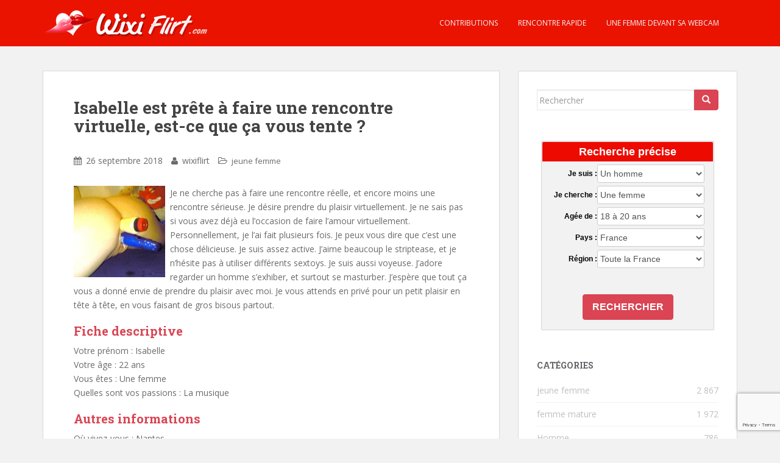

--- FILE ---
content_type: text/html; charset=UTF-8
request_url: https://www.wixiflirt.com/isabelle-est-prete-a-faire-une-rencontre-virtuelle-est-ce-que-ca-vous-tente-13989/
body_size: 14822
content:
<!doctype html>
<!--[if !IE]>
<html class="no-js non-ie" dir="ltr" lang="fr-FR"> <![endif]-->
<!--[if IE 7 ]>
<html class="no-js ie7" dir="ltr" lang="fr-FR"> <![endif]-->
<!--[if IE 8 ]>
<html class="no-js ie8" dir="ltr" lang="fr-FR"> <![endif]-->
<!--[if IE 9 ]>
<html class="no-js ie9" dir="ltr" lang="fr-FR"> <![endif]-->
<!--[if gt IE 9]><!-->
<html class="no-js" dir="ltr" lang="fr-FR"> <!--<![endif]-->
<head>
<meta charset="UTF-8">
<meta name="viewport" content="width=device-width, initial-scale=1">
<link rel="profile" href="http://gmpg.org/xfn/11">
<link rel="pingback" href="https://www.wixiflirt.com/xmlrpc.php">
<link rel="stylesheet" href="https://www.wixiflirt.com/wp-content/themes/sparkling/landing.css">
<title>Isabelle est prête à faire une rencontre virtuelle, est-ce que ça vous tente ? | Flirt coquin</title>

		<!-- All in One SEO 4.9.3 - aioseo.com -->
	<meta name="description" content="Je suis une jeune femme de 22 ans. Je suis célibataire, ici pour essayer de rencontrer un homme voulant prendre du plaisir devant la webcam." />
	<meta name="robots" content="max-image-preview:large" />
	<meta name="author" content="wixiflirt"/>
	<link rel="canonical" href="https://www.wixiflirt.com/isabelle-est-prete-a-faire-une-rencontre-virtuelle-est-ce-que-ca-vous-tente-13989/" />
	<meta name="generator" content="All in One SEO (AIOSEO) 4.9.3" />
		<script type="application/ld+json" class="aioseo-schema">
			{"@context":"https:\/\/schema.org","@graph":[{"@type":"Article","@id":"https:\/\/www.wixiflirt.com\/isabelle-est-prete-a-faire-une-rencontre-virtuelle-est-ce-que-ca-vous-tente-13989\/#article","name":"Isabelle est pr\u00eate \u00e0 faire une rencontre virtuelle, est-ce que \u00e7a vous tente ? | Flirt coquin","headline":"Isabelle est pr\u00eate \u00e0 faire une rencontre virtuelle, est-ce que \u00e7a vous tente ?","author":{"@id":"https:\/\/www.wixiflirt.com\/author\/admin\/#author"},"publisher":{"@id":"https:\/\/www.wixiflirt.com\/#organization"},"image":{"@type":"ImageObject","url":"https:\/\/www.wixiflirt.com\/wp-content\/uploads\/2018\/09\/flirt-2289.jpg","width":150,"height":150},"datePublished":"2018-09-26T15:27:11+02:00","dateModified":"2018-09-26T15:27:11+02:00","inLanguage":"fr-FR","mainEntityOfPage":{"@id":"https:\/\/www.wixiflirt.com\/isabelle-est-prete-a-faire-une-rencontre-virtuelle-est-ce-que-ca-vous-tente-13989\/#webpage"},"isPartOf":{"@id":"https:\/\/www.wixiflirt.com\/isabelle-est-prete-a-faire-une-rencontre-virtuelle-est-ce-que-ca-vous-tente-13989\/#webpage"},"articleSection":"jeune femme"},{"@type":"BreadcrumbList","@id":"https:\/\/www.wixiflirt.com\/isabelle-est-prete-a-faire-une-rencontre-virtuelle-est-ce-que-ca-vous-tente-13989\/#breadcrumblist","itemListElement":[{"@type":"ListItem","@id":"https:\/\/www.wixiflirt.com#listItem","position":1,"name":"Home","item":"https:\/\/www.wixiflirt.com","nextItem":{"@type":"ListItem","@id":"https:\/\/www.wixiflirt.com\/categorie\/jeune-femme\/#listItem","name":"jeune femme"}},{"@type":"ListItem","@id":"https:\/\/www.wixiflirt.com\/categorie\/jeune-femme\/#listItem","position":2,"name":"jeune femme","item":"https:\/\/www.wixiflirt.com\/categorie\/jeune-femme\/","nextItem":{"@type":"ListItem","@id":"https:\/\/www.wixiflirt.com\/isabelle-est-prete-a-faire-une-rencontre-virtuelle-est-ce-que-ca-vous-tente-13989\/#listItem","name":"Isabelle est pr\u00eate \u00e0 faire une rencontre virtuelle, est-ce que \u00e7a vous tente ?"},"previousItem":{"@type":"ListItem","@id":"https:\/\/www.wixiflirt.com#listItem","name":"Home"}},{"@type":"ListItem","@id":"https:\/\/www.wixiflirt.com\/isabelle-est-prete-a-faire-une-rencontre-virtuelle-est-ce-que-ca-vous-tente-13989\/#listItem","position":3,"name":"Isabelle est pr\u00eate \u00e0 faire une rencontre virtuelle, est-ce que \u00e7a vous tente ?","previousItem":{"@type":"ListItem","@id":"https:\/\/www.wixiflirt.com\/categorie\/jeune-femme\/#listItem","name":"jeune femme"}}]},{"@type":"Organization","@id":"https:\/\/www.wixiflirt.com\/#organization","name":"Flirt coquin","description":"Wixiflirt, site de rencontres coquines gratuites avec profils, photos, et plus.","url":"https:\/\/www.wixiflirt.com\/"},{"@type":"Person","@id":"https:\/\/www.wixiflirt.com\/author\/admin\/#author","url":"https:\/\/www.wixiflirt.com\/author\/admin\/","name":"wixiflirt","image":{"@type":"ImageObject","@id":"https:\/\/www.wixiflirt.com\/isabelle-est-prete-a-faire-une-rencontre-virtuelle-est-ce-que-ca-vous-tente-13989\/#authorImage","url":"https:\/\/secure.gravatar.com\/avatar\/bc4f2fd3e50c48b1709220236147e870951da534dff1e5c64f983fa96716bc83?s=96&d=wavatar&r=x","width":96,"height":96,"caption":"wixiflirt"}},{"@type":"WebPage","@id":"https:\/\/www.wixiflirt.com\/isabelle-est-prete-a-faire-une-rencontre-virtuelle-est-ce-que-ca-vous-tente-13989\/#webpage","url":"https:\/\/www.wixiflirt.com\/isabelle-est-prete-a-faire-une-rencontre-virtuelle-est-ce-que-ca-vous-tente-13989\/","name":"Isabelle est pr\u00eate \u00e0 faire une rencontre virtuelle, est-ce que \u00e7a vous tente ? | Flirt coquin","description":"Je suis une jeune femme de 22 ans. Je suis c\u00e9libataire, ici pour essayer de rencontrer un homme voulant prendre du plaisir devant la webcam.","inLanguage":"fr-FR","isPartOf":{"@id":"https:\/\/www.wixiflirt.com\/#website"},"breadcrumb":{"@id":"https:\/\/www.wixiflirt.com\/isabelle-est-prete-a-faire-une-rencontre-virtuelle-est-ce-que-ca-vous-tente-13989\/#breadcrumblist"},"author":{"@id":"https:\/\/www.wixiflirt.com\/author\/admin\/#author"},"creator":{"@id":"https:\/\/www.wixiflirt.com\/author\/admin\/#author"},"image":{"@type":"ImageObject","url":"https:\/\/www.wixiflirt.com\/wp-content\/uploads\/2018\/09\/flirt-2289.jpg","@id":"https:\/\/www.wixiflirt.com\/isabelle-est-prete-a-faire-une-rencontre-virtuelle-est-ce-que-ca-vous-tente-13989\/#mainImage","width":150,"height":150},"primaryImageOfPage":{"@id":"https:\/\/www.wixiflirt.com\/isabelle-est-prete-a-faire-une-rencontre-virtuelle-est-ce-que-ca-vous-tente-13989\/#mainImage"},"datePublished":"2018-09-26T15:27:11+02:00","dateModified":"2018-09-26T15:27:11+02:00"},{"@type":"WebSite","@id":"https:\/\/www.wixiflirt.com\/#website","url":"https:\/\/www.wixiflirt.com\/","name":"Wixiflirt","description":"Wixiflirt, site de rencontres coquines gratuites avec profils, photos, et plus.","inLanguage":"fr-FR","publisher":{"@id":"https:\/\/www.wixiflirt.com\/#organization"}}]}
		</script>
		<!-- All in One SEO -->

<link rel='dns-prefetch' href='//fonts.googleapis.com' />
<link rel="alternate" type="application/rss+xml" title="Flirt coquin &raquo; Flux" href="https://www.wixiflirt.com/feed/" />
<link rel="alternate" type="application/rss+xml" title="Flirt coquin &raquo; Flux des commentaires" href="https://www.wixiflirt.com/comments/feed/" />
<link rel="alternate" type="application/rss+xml" title="Flirt coquin &raquo; Isabelle est prête à faire une rencontre virtuelle, est-ce que ça vous tente ? Flux des commentaires" href="https://www.wixiflirt.com/isabelle-est-prete-a-faire-une-rencontre-virtuelle-est-ce-que-ca-vous-tente-13989/feed/" />
<link rel="alternate" title="oEmbed (JSON)" type="application/json+oembed" href="https://www.wixiflirt.com/wp-json/oembed/1.0/embed?url=https%3A%2F%2Fwww.wixiflirt.com%2Fisabelle-est-prete-a-faire-une-rencontre-virtuelle-est-ce-que-ca-vous-tente-13989%2F" />
<link rel="alternate" title="oEmbed (XML)" type="text/xml+oembed" href="https://www.wixiflirt.com/wp-json/oembed/1.0/embed?url=https%3A%2F%2Fwww.wixiflirt.com%2Fisabelle-est-prete-a-faire-une-rencontre-virtuelle-est-ce-que-ca-vous-tente-13989%2F&#038;format=xml" />
<style id='wp-img-auto-sizes-contain-inline-css' type='text/css'>
img:is([sizes=auto i],[sizes^="auto," i]){contain-intrinsic-size:3000px 1500px}
/*# sourceURL=wp-img-auto-sizes-contain-inline-css */
</style>
<style id='wp-emoji-styles-inline-css' type='text/css'>

	img.wp-smiley, img.emoji {
		display: inline !important;
		border: none !important;
		box-shadow: none !important;
		height: 1em !important;
		width: 1em !important;
		margin: 0 0.07em !important;
		vertical-align: -0.1em !important;
		background: none !important;
		padding: 0 !important;
	}
/*# sourceURL=wp-emoji-styles-inline-css */
</style>
<style id='wp-block-library-inline-css' type='text/css'>
:root{--wp-block-synced-color:#7a00df;--wp-block-synced-color--rgb:122,0,223;--wp-bound-block-color:var(--wp-block-synced-color);--wp-editor-canvas-background:#ddd;--wp-admin-theme-color:#007cba;--wp-admin-theme-color--rgb:0,124,186;--wp-admin-theme-color-darker-10:#006ba1;--wp-admin-theme-color-darker-10--rgb:0,107,160.5;--wp-admin-theme-color-darker-20:#005a87;--wp-admin-theme-color-darker-20--rgb:0,90,135;--wp-admin-border-width-focus:2px}@media (min-resolution:192dpi){:root{--wp-admin-border-width-focus:1.5px}}.wp-element-button{cursor:pointer}:root .has-very-light-gray-background-color{background-color:#eee}:root .has-very-dark-gray-background-color{background-color:#313131}:root .has-very-light-gray-color{color:#eee}:root .has-very-dark-gray-color{color:#313131}:root .has-vivid-green-cyan-to-vivid-cyan-blue-gradient-background{background:linear-gradient(135deg,#00d084,#0693e3)}:root .has-purple-crush-gradient-background{background:linear-gradient(135deg,#34e2e4,#4721fb 50%,#ab1dfe)}:root .has-hazy-dawn-gradient-background{background:linear-gradient(135deg,#faaca8,#dad0ec)}:root .has-subdued-olive-gradient-background{background:linear-gradient(135deg,#fafae1,#67a671)}:root .has-atomic-cream-gradient-background{background:linear-gradient(135deg,#fdd79a,#004a59)}:root .has-nightshade-gradient-background{background:linear-gradient(135deg,#330968,#31cdcf)}:root .has-midnight-gradient-background{background:linear-gradient(135deg,#020381,#2874fc)}:root{--wp--preset--font-size--normal:16px;--wp--preset--font-size--huge:42px}.has-regular-font-size{font-size:1em}.has-larger-font-size{font-size:2.625em}.has-normal-font-size{font-size:var(--wp--preset--font-size--normal)}.has-huge-font-size{font-size:var(--wp--preset--font-size--huge)}.has-text-align-center{text-align:center}.has-text-align-left{text-align:left}.has-text-align-right{text-align:right}.has-fit-text{white-space:nowrap!important}#end-resizable-editor-section{display:none}.aligncenter{clear:both}.items-justified-left{justify-content:flex-start}.items-justified-center{justify-content:center}.items-justified-right{justify-content:flex-end}.items-justified-space-between{justify-content:space-between}.screen-reader-text{border:0;clip-path:inset(50%);height:1px;margin:-1px;overflow:hidden;padding:0;position:absolute;width:1px;word-wrap:normal!important}.screen-reader-text:focus{background-color:#ddd;clip-path:none;color:#444;display:block;font-size:1em;height:auto;left:5px;line-height:normal;padding:15px 23px 14px;text-decoration:none;top:5px;width:auto;z-index:100000}html :where(.has-border-color){border-style:solid}html :where([style*=border-top-color]){border-top-style:solid}html :where([style*=border-right-color]){border-right-style:solid}html :where([style*=border-bottom-color]){border-bottom-style:solid}html :where([style*=border-left-color]){border-left-style:solid}html :where([style*=border-width]){border-style:solid}html :where([style*=border-top-width]){border-top-style:solid}html :where([style*=border-right-width]){border-right-style:solid}html :where([style*=border-bottom-width]){border-bottom-style:solid}html :where([style*=border-left-width]){border-left-style:solid}html :where(img[class*=wp-image-]){height:auto;max-width:100%}:where(figure){margin:0 0 1em}html :where(.is-position-sticky){--wp-admin--admin-bar--position-offset:var(--wp-admin--admin-bar--height,0px)}@media screen and (max-width:600px){html :where(.is-position-sticky){--wp-admin--admin-bar--position-offset:0px}}

/*# sourceURL=wp-block-library-inline-css */
</style><style id='global-styles-inline-css' type='text/css'>
:root{--wp--preset--aspect-ratio--square: 1;--wp--preset--aspect-ratio--4-3: 4/3;--wp--preset--aspect-ratio--3-4: 3/4;--wp--preset--aspect-ratio--3-2: 3/2;--wp--preset--aspect-ratio--2-3: 2/3;--wp--preset--aspect-ratio--16-9: 16/9;--wp--preset--aspect-ratio--9-16: 9/16;--wp--preset--color--black: #000000;--wp--preset--color--cyan-bluish-gray: #abb8c3;--wp--preset--color--white: #ffffff;--wp--preset--color--pale-pink: #f78da7;--wp--preset--color--vivid-red: #cf2e2e;--wp--preset--color--luminous-vivid-orange: #ff6900;--wp--preset--color--luminous-vivid-amber: #fcb900;--wp--preset--color--light-green-cyan: #7bdcb5;--wp--preset--color--vivid-green-cyan: #00d084;--wp--preset--color--pale-cyan-blue: #8ed1fc;--wp--preset--color--vivid-cyan-blue: #0693e3;--wp--preset--color--vivid-purple: #9b51e0;--wp--preset--gradient--vivid-cyan-blue-to-vivid-purple: linear-gradient(135deg,rgb(6,147,227) 0%,rgb(155,81,224) 100%);--wp--preset--gradient--light-green-cyan-to-vivid-green-cyan: linear-gradient(135deg,rgb(122,220,180) 0%,rgb(0,208,130) 100%);--wp--preset--gradient--luminous-vivid-amber-to-luminous-vivid-orange: linear-gradient(135deg,rgb(252,185,0) 0%,rgb(255,105,0) 100%);--wp--preset--gradient--luminous-vivid-orange-to-vivid-red: linear-gradient(135deg,rgb(255,105,0) 0%,rgb(207,46,46) 100%);--wp--preset--gradient--very-light-gray-to-cyan-bluish-gray: linear-gradient(135deg,rgb(238,238,238) 0%,rgb(169,184,195) 100%);--wp--preset--gradient--cool-to-warm-spectrum: linear-gradient(135deg,rgb(74,234,220) 0%,rgb(151,120,209) 20%,rgb(207,42,186) 40%,rgb(238,44,130) 60%,rgb(251,105,98) 80%,rgb(254,248,76) 100%);--wp--preset--gradient--blush-light-purple: linear-gradient(135deg,rgb(255,206,236) 0%,rgb(152,150,240) 100%);--wp--preset--gradient--blush-bordeaux: linear-gradient(135deg,rgb(254,205,165) 0%,rgb(254,45,45) 50%,rgb(107,0,62) 100%);--wp--preset--gradient--luminous-dusk: linear-gradient(135deg,rgb(255,203,112) 0%,rgb(199,81,192) 50%,rgb(65,88,208) 100%);--wp--preset--gradient--pale-ocean: linear-gradient(135deg,rgb(255,245,203) 0%,rgb(182,227,212) 50%,rgb(51,167,181) 100%);--wp--preset--gradient--electric-grass: linear-gradient(135deg,rgb(202,248,128) 0%,rgb(113,206,126) 100%);--wp--preset--gradient--midnight: linear-gradient(135deg,rgb(2,3,129) 0%,rgb(40,116,252) 100%);--wp--preset--font-size--small: 13px;--wp--preset--font-size--medium: 20px;--wp--preset--font-size--large: 36px;--wp--preset--font-size--x-large: 42px;--wp--preset--spacing--20: 0.44rem;--wp--preset--spacing--30: 0.67rem;--wp--preset--spacing--40: 1rem;--wp--preset--spacing--50: 1.5rem;--wp--preset--spacing--60: 2.25rem;--wp--preset--spacing--70: 3.38rem;--wp--preset--spacing--80: 5.06rem;--wp--preset--shadow--natural: 6px 6px 9px rgba(0, 0, 0, 0.2);--wp--preset--shadow--deep: 12px 12px 50px rgba(0, 0, 0, 0.4);--wp--preset--shadow--sharp: 6px 6px 0px rgba(0, 0, 0, 0.2);--wp--preset--shadow--outlined: 6px 6px 0px -3px rgb(255, 255, 255), 6px 6px rgb(0, 0, 0);--wp--preset--shadow--crisp: 6px 6px 0px rgb(0, 0, 0);}:where(.is-layout-flex){gap: 0.5em;}:where(.is-layout-grid){gap: 0.5em;}body .is-layout-flex{display: flex;}.is-layout-flex{flex-wrap: wrap;align-items: center;}.is-layout-flex > :is(*, div){margin: 0;}body .is-layout-grid{display: grid;}.is-layout-grid > :is(*, div){margin: 0;}:where(.wp-block-columns.is-layout-flex){gap: 2em;}:where(.wp-block-columns.is-layout-grid){gap: 2em;}:where(.wp-block-post-template.is-layout-flex){gap: 1.25em;}:where(.wp-block-post-template.is-layout-grid){gap: 1.25em;}.has-black-color{color: var(--wp--preset--color--black) !important;}.has-cyan-bluish-gray-color{color: var(--wp--preset--color--cyan-bluish-gray) !important;}.has-white-color{color: var(--wp--preset--color--white) !important;}.has-pale-pink-color{color: var(--wp--preset--color--pale-pink) !important;}.has-vivid-red-color{color: var(--wp--preset--color--vivid-red) !important;}.has-luminous-vivid-orange-color{color: var(--wp--preset--color--luminous-vivid-orange) !important;}.has-luminous-vivid-amber-color{color: var(--wp--preset--color--luminous-vivid-amber) !important;}.has-light-green-cyan-color{color: var(--wp--preset--color--light-green-cyan) !important;}.has-vivid-green-cyan-color{color: var(--wp--preset--color--vivid-green-cyan) !important;}.has-pale-cyan-blue-color{color: var(--wp--preset--color--pale-cyan-blue) !important;}.has-vivid-cyan-blue-color{color: var(--wp--preset--color--vivid-cyan-blue) !important;}.has-vivid-purple-color{color: var(--wp--preset--color--vivid-purple) !important;}.has-black-background-color{background-color: var(--wp--preset--color--black) !important;}.has-cyan-bluish-gray-background-color{background-color: var(--wp--preset--color--cyan-bluish-gray) !important;}.has-white-background-color{background-color: var(--wp--preset--color--white) !important;}.has-pale-pink-background-color{background-color: var(--wp--preset--color--pale-pink) !important;}.has-vivid-red-background-color{background-color: var(--wp--preset--color--vivid-red) !important;}.has-luminous-vivid-orange-background-color{background-color: var(--wp--preset--color--luminous-vivid-orange) !important;}.has-luminous-vivid-amber-background-color{background-color: var(--wp--preset--color--luminous-vivid-amber) !important;}.has-light-green-cyan-background-color{background-color: var(--wp--preset--color--light-green-cyan) !important;}.has-vivid-green-cyan-background-color{background-color: var(--wp--preset--color--vivid-green-cyan) !important;}.has-pale-cyan-blue-background-color{background-color: var(--wp--preset--color--pale-cyan-blue) !important;}.has-vivid-cyan-blue-background-color{background-color: var(--wp--preset--color--vivid-cyan-blue) !important;}.has-vivid-purple-background-color{background-color: var(--wp--preset--color--vivid-purple) !important;}.has-black-border-color{border-color: var(--wp--preset--color--black) !important;}.has-cyan-bluish-gray-border-color{border-color: var(--wp--preset--color--cyan-bluish-gray) !important;}.has-white-border-color{border-color: var(--wp--preset--color--white) !important;}.has-pale-pink-border-color{border-color: var(--wp--preset--color--pale-pink) !important;}.has-vivid-red-border-color{border-color: var(--wp--preset--color--vivid-red) !important;}.has-luminous-vivid-orange-border-color{border-color: var(--wp--preset--color--luminous-vivid-orange) !important;}.has-luminous-vivid-amber-border-color{border-color: var(--wp--preset--color--luminous-vivid-amber) !important;}.has-light-green-cyan-border-color{border-color: var(--wp--preset--color--light-green-cyan) !important;}.has-vivid-green-cyan-border-color{border-color: var(--wp--preset--color--vivid-green-cyan) !important;}.has-pale-cyan-blue-border-color{border-color: var(--wp--preset--color--pale-cyan-blue) !important;}.has-vivid-cyan-blue-border-color{border-color: var(--wp--preset--color--vivid-cyan-blue) !important;}.has-vivid-purple-border-color{border-color: var(--wp--preset--color--vivid-purple) !important;}.has-vivid-cyan-blue-to-vivid-purple-gradient-background{background: var(--wp--preset--gradient--vivid-cyan-blue-to-vivid-purple) !important;}.has-light-green-cyan-to-vivid-green-cyan-gradient-background{background: var(--wp--preset--gradient--light-green-cyan-to-vivid-green-cyan) !important;}.has-luminous-vivid-amber-to-luminous-vivid-orange-gradient-background{background: var(--wp--preset--gradient--luminous-vivid-amber-to-luminous-vivid-orange) !important;}.has-luminous-vivid-orange-to-vivid-red-gradient-background{background: var(--wp--preset--gradient--luminous-vivid-orange-to-vivid-red) !important;}.has-very-light-gray-to-cyan-bluish-gray-gradient-background{background: var(--wp--preset--gradient--very-light-gray-to-cyan-bluish-gray) !important;}.has-cool-to-warm-spectrum-gradient-background{background: var(--wp--preset--gradient--cool-to-warm-spectrum) !important;}.has-blush-light-purple-gradient-background{background: var(--wp--preset--gradient--blush-light-purple) !important;}.has-blush-bordeaux-gradient-background{background: var(--wp--preset--gradient--blush-bordeaux) !important;}.has-luminous-dusk-gradient-background{background: var(--wp--preset--gradient--luminous-dusk) !important;}.has-pale-ocean-gradient-background{background: var(--wp--preset--gradient--pale-ocean) !important;}.has-electric-grass-gradient-background{background: var(--wp--preset--gradient--electric-grass) !important;}.has-midnight-gradient-background{background: var(--wp--preset--gradient--midnight) !important;}.has-small-font-size{font-size: var(--wp--preset--font-size--small) !important;}.has-medium-font-size{font-size: var(--wp--preset--font-size--medium) !important;}.has-large-font-size{font-size: var(--wp--preset--font-size--large) !important;}.has-x-large-font-size{font-size: var(--wp--preset--font-size--x-large) !important;}
/*# sourceURL=global-styles-inline-css */
</style>

<style id='classic-theme-styles-inline-css' type='text/css'>
/*! This file is auto-generated */
.wp-block-button__link{color:#fff;background-color:#32373c;border-radius:9999px;box-shadow:none;text-decoration:none;padding:calc(.667em + 2px) calc(1.333em + 2px);font-size:1.125em}.wp-block-file__button{background:#32373c;color:#fff;text-decoration:none}
/*# sourceURL=/wp-includes/css/classic-themes.min.css */
</style>
<link rel='stylesheet' id='contact-form-7-css' href='https://www.wixiflirt.com/wp-content/plugins/contact-form-7/includes/css/styles.css?ver=5.7.7' type='text/css' media='all' />
<link rel='stylesheet' id='sparkling-bootstrap-css' href='https://www.wixiflirt.com/wp-content/themes/sparkling/inc/css/bootstrap.min.css?ver=6.9' type='text/css' media='all' />
<link rel='stylesheet' id='sparkling-icons-css' href='https://www.wixiflirt.com/wp-content/themes/sparkling/inc/css/font-awesome.min.css?ver=6.9' type='text/css' media='all' />
<link rel='stylesheet' id='sparkling-fonts-css' href='//fonts.googleapis.com/css?family=Open+Sans%3A400italic%2C400%2C600%2C700%7CRoboto+Slab%3A400%2C300%2C700&#038;ver=6.9' type='text/css' media='all' />
<link rel='stylesheet' id='sparkling-style-css' href='https://www.wixiflirt.com/wp-content/themes/sparkling/style.css?ver=6.9' type='text/css' media='all' />
<link rel='stylesheet' id='wp-pagenavi-css' href='https://www.wixiflirt.com/wp-content/plugins/wp-pagenavi/pagenavi-css.css?ver=2.70' type='text/css' media='all' />
<script type="text/javascript" src="https://www.wixiflirt.com/wp-includes/js/jquery/jquery.min.js?ver=3.7.1" id="jquery-core-js"></script>
<script type="text/javascript" src="https://www.wixiflirt.com/wp-includes/js/jquery/jquery-migrate.min.js?ver=3.4.1" id="jquery-migrate-js"></script>
<script type="text/javascript" src="https://www.wixiflirt.com/wp-content/themes/sparkling/inc/js/modernizr.min.js?ver=6.9" id="sparkling-modernizr-js"></script>
<script type="text/javascript" src="https://www.wixiflirt.com/wp-content/themes/sparkling/inc/js/bootstrap.min.js?ver=6.9" id="sparkling-bootstrapjs-js"></script>
<script type="text/javascript" src="https://www.wixiflirt.com/wp-content/themes/sparkling/inc/js/functions.min.js?ver=6.9" id="sparkling-functions-js"></script>
<link rel="https://api.w.org/" href="https://www.wixiflirt.com/wp-json/" /><link rel="alternate" title="JSON" type="application/json" href="https://www.wixiflirt.com/wp-json/wp/v2/posts/13989" /><link rel="EditURI" type="application/rsd+xml" title="RSD" href="https://www.wixiflirt.com/xmlrpc.php?rsd" />
<meta name="generator" content="WordPress 6.9" />
<link rel='shortlink' href='https://www.wixiflirt.com/?p=13989' />
<style type="text/css">.navbar.navbar-default, .navbar-default .navbar-nav .open .dropdown-menu > li > a {background-color: #ea1300;}.navbar-default .navbar-nav > li > a:hover, .navbar-default .navbar-nav > .active > a, .navbar-default .navbar-nav > .active > a:hover, .navbar-default .navbar-nav > .active > a:focus, .navbar-default .navbar-nav > li > a:hover, .navbar-default .navbar-nav > li > a:focus, .navbar-default .navbar-nav > .open > a, .navbar-default .navbar-nav > .open > a:hover, .navbar-default .navbar-nav > .open > a:focus {color: #ffffff;}</style></head>

<body class="wp-singular post-template-default single single-post postid-13989 single-format-standard wp-theme-sparkling">
<a class="sr-only sr-only-focusable" href="#content">Skip to main content</a>
<div id="page" class="hfeed site">

	<header id="masthead" class="site-header" role="banner">
		<nav class="navbar navbar-default " role="navigation">
			<div class="container">
				<div class="row">
					<div class="site-navigation-inner col-sm-12">
						<div class="navbar-header">
							<button type="button" class="btn navbar-toggle" data-toggle="collapse" data-target=".navbar-ex1-collapse">
								<span class="sr-only">Toggle navigation</span>
								<span class="icon-bar"></span>
								<span class="icon-bar"></span>
								<span class="icon-bar"></span>
							</button>

							
							<div id="logo">
								<a href="https://www.wixiflirt.com/"><img src="https://www.wixiflirt.com/wp-content/uploads/2014/11/cropped-logo-wixiflirt.png"  height="71" width="280" alt="Flirt coquin"/></a>
							</div><!-- end of #logo -->

							
							
						</div>
						<div class="collapse navbar-collapse navbar-ex1-collapse"><ul id="menu-menu-haut" class="nav navbar-nav"><li id="menu-item-6364" class="menu-item menu-item-type-post_type menu-item-object-page menu-item-6364"><a title="Contributions au site" href="https://www.wixiflirt.com/contributions/"><span class="glyphicon Contributions au site"></span>&nbsp;Contributions</a></li>
<li id="menu-item-5250" class="menu-item menu-item-type-custom menu-item-object-custom menu-item-5250"><a title="Rencontre rapide et discrète" target="_blank" href="https://www.espace-plus.net/redir/rotation_redir.php?id_rotation=400&#038;synergie=hetero&#038;id=49021&#038;langue=fr&#038;w=0&#038;e=0&#038;tracker=wixiflirttexterapide"><span class="glyphicon Rencontre rapide et discrète"></span>&nbsp;Rencontre rapide</a></li>
<li id="menu-item-6289" class="menu-item menu-item-type-custom menu-item-object-custom menu-item-6289"><a title="Une femme s&rsquo;exhibe devant sa webcam" target="_blank" href="https://www.espace-plus.net/redir/rotation_redir.php?id_rotation=400&#038;synergie=hetero&#038;id=49021&#038;langue=fr&#038;w=0&#038;e=0&#038;tracker=wixiflirttextelive"><span class="glyphicon Une femme s&rsquo;exhibe devant sa webcam"></span>&nbsp;Une femme devant sa webcam</a></li>
</ul></div>					</div>
				</div>
			</div>
		</nav><!-- .site-navigation -->
	</header><!-- #masthead -->

	<div id="content" class="site-content">

		<div class="top-section">
								</div>

		<div class="container main-content-area">
            			<div class="row side-pull-left">
				<div class="main-content-inner col-sm-12 col-md-8">
	<div id="primary" class="content-area">
		<main id="main" class="site-main" role="main">

		
			
<article id="post-13989" class="post-13989 post type-post status-publish format-standard has-post-thumbnail hentry category-jeune-femme">
	<div class="post-inner-content">
		<header class="entry-header page-header">

			<h1 class="entry-title ">Isabelle est prête à faire une rencontre virtuelle, est-ce que ça vous tente ?</h1>

			<div class="entry-meta">
				<span class="posted-on"><i class="fa fa-calendar"></i> <time class="entry-date published" datetime="2018-09-26T15:27:11+02:00">26 septembre 2018</time></span><span class="byline"> <i class="fa fa-user"></i> <span class="author vcard">wixiflirt</span></span>
								<span class="cat-links"><i class="fa fa-folder-open-o"></i>
					 <a href="https://www.wixiflirt.com/categorie/jeune-femme/" rel="category tag">jeune femme</a>				</span>
								
			</div><!-- .entry-meta -->
		</header><!-- .entry-header -->
<a href="#inscription"><img width="150" height="150" src="https://www.wixiflirt.com/wp-content/uploads/2018/09/flirt-2289.jpg" class="single-featured wp-post-image" alt="" decoding="async" srcset="https://www.wixiflirt.com/wp-content/uploads/2018/09/flirt-2289.jpg 150w, https://www.wixiflirt.com/wp-content/uploads/2018/09/flirt-2289-60x60.jpg 60w" sizes="(max-width: 150px) 100vw, 150px" /></a>
		<div class="entry-content">
			<p>Je ne cherche pas à faire une rencontre réelle, et encore moins une rencontre sérieuse. Je désire prendre du plaisir virtuellement. Je ne sais pas si vous avez déjà eu l&rsquo;occasion de faire l&rsquo;amour virtuellement. Personnellement, je l&rsquo;ai fait plusieurs fois.<span id="more-13989"></span> Je peux vous dire que c&rsquo;est une chose délicieuse. Je suis assez active. J&rsquo;aime beaucoup le striptease, et je n&rsquo;hésite pas à utiliser différents sextoys. Je suis aussi voyeuse. J&rsquo;adore regarder un homme s&rsquo;exhiber, et surtout se masturber. J&rsquo;espère que tout ça vous a donné envie de prendre du plaisir avec moi. Je vous attends en privé pour un petit plaisir en tête à tête, en vous faisant de gros bisous partout.</p>
<h3>Fiche descriptive</h3>
<p>Votre prénom : Isabelle<br />
Votre âge : 22 ans<br />
Vous êtes : Une femme<br />
Quelles sont vos passions : La musique</p>
<h3>Autres informations</h3>
<p>Où vivez-vous : Nantes<br />
Votre orientation sexuelle : Hétérosexuelle<br />
Votre plus grand fantasme : À la fête foraine<br />
La position sexuelle que vous préférez : Le missionnaire<br />
Possédez-vous une webcam : Oui</p>
					</div><!-- .entry-content -->

		<footer class="entry-meta">

	    	
		</footer><!-- .entry-meta -->
	</div>

	<div id="inscription"></div>
<div class="post-inner-content secondary-content-box"><div class="boxed"><div class="boxedInner">
<section>
<h3>Inscrivez-vous pour dialoguer en direct !</h3>
<form method="post" action="inscription.php" name="regForm" id="regForm">
<div id="register">
<input type="hidden" name="id" value="49021">
<input type="hidden" name="tracker" value="wixiflirt_landCoreg">
<input type="hidden" name="id_mb" value="yes">
<div class="control-group" id="mail">
<label for="email">Votre adresse email</label>
<input type="email" name="email" id="email" placeholder="Entrez ici votre adresse email" required>
</div>
<div class="control-group" id="pseudo">
<label for="pseudo">Votre pseudo</label>
<input type="text" name="pseudo" id="pseudo" placeholder="6 et 20 caractères alphanumériques" required pattern="[A-Za-z0-9]{6,20}">
</div>
<div class="control-group" id="password">
<label for="password">Votre mot de passe</label>
<input type="password" name="password" id="password" placeholder="4 et 20 caractères alphanumériques" required pattern="[A-Za-z0-9]{4,20}">
</div>
<div class="control-group submit-group">
<button type="submit">Cliquez ici pour vous inscrire</button>
</div>
</div>
</form>
<form method="post" action="index.php" name="regFormFinal" id="regFormFinal">
<p>Votre compte est validé à 90%. Pour terminer votre inscription, vous devez cliquer sur le bouton ci-dessous. Vous recevrez un email qui vous confirmera votre inscription.</p>
<a href="about:blank;" class="downloadLink" target="_blank"><span>Cliquez ici pour valider votre inscription</span></a>
</form>
</section>
<div class="clear"></div>
<p class="petittexte">Après la validation de votre inscription, vous recevrez un email. Ce dernier vous fournira un lien qui vous permettra de vous connecter sur un site sécurisé et privé. Vous pourrez ainsi dialoguer de manière directe et discrète avec de nombreuses partenaires potentielles.</p>
<div class="clear"></div>
</div>
</div>

<ul class="YMThumbs" id="YMThumbs">
    <li><img src="[data-uri]" alt=""><span><strong>&nbsp;</strong>, <i>&nbsp;</i></span></li>
    <li><img src="[data-uri]" alt=""><span><strong>&nbsp;</strong>, <i>&nbsp;</i></span></li>
    <li><img src="[data-uri]" alt=""><span><strong>&nbsp;</strong>, <i>&nbsp;</i></span></li>
    <li><img src="[data-uri]" alt=""><span><strong>&nbsp;</strong>, <i>&nbsp;</i></span></li>
    <li><img src="[data-uri]" alt=""><span><strong>&nbsp;</strong>, <i>&nbsp;</i></span></li>
    <li><img src="[data-uri]" alt=""><span><strong>&nbsp;</strong>, <i>&nbsp;</i></span></li>
    <li><img src="[data-uri]" alt=""><span><strong>&nbsp;</strong>, <i>&nbsp;</i></span></li>
    <li><img src="[data-uri]" alt=""><span><strong>&nbsp;</strong>, <i>&nbsp;</i></span></li>
</ul>

</div>
</article><!-- #post-## -->

			
<div id="comments" class="comments-area">

	
	
	
		<div id="respond" class="comment-respond">
		<h3 id="reply-title" class="comment-reply-title">Laisser un commentaire <small><a rel="nofollow" id="cancel-comment-reply-link" href="/isabelle-est-prete-a-faire-une-rencontre-virtuelle-est-ce-que-ca-vous-tente-13989/#respond" style="display:none;">Annuler la réponse</a></small></h3><form action="https://www.wixiflirt.com/wp-comments-post.php" method="post" id="commentform" class="comment-form"><p class="comment-notes"><span id="email-notes">Votre adresse e-mail ne sera pas publiée.</span> <span class="required-field-message">Les champs obligatoires sont indiqués avec <span class="required">*</span></span></p><p class="comment-form-comment"><label for="comment">Commentaire <span class="required">*</span></label> <textarea id="comment" name="comment" cols="45" rows="8" maxlength="65525" required></textarea></p><p class="comment-form-author"><label for="author">Nom <span class="required">*</span></label> <input id="author" name="author" type="text" value="" size="30" maxlength="245" autocomplete="name" required /></p>
<p class="comment-form-email"><label for="email">E-mail <span class="required">*</span></label> <input id="email" name="email" type="email" value="" size="30" maxlength="100" aria-describedby="email-notes" autocomplete="email" required /></p>
<p class="comment-form-url"><label for="url">Site web</label> <input id="url" name="url" type="url" value="" size="30" maxlength="200" autocomplete="url" /></p>
<p class="form-submit"><input name="submit" type="submit" id="submit" class="submit" value="Laisser un commentaire" /> <input type='hidden' name='comment_post_ID' value='13989' id='comment_post_ID' />
<input type='hidden' name='comment_parent' id='comment_parent' value='0' />
</p><p style="display: none;"><input type="hidden" id="akismet_comment_nonce" name="akismet_comment_nonce" value="6827e9714f" /></p><p style="display: none !important;" class="akismet-fields-container" data-prefix="ak_"><label>&#916;<textarea name="ak_hp_textarea" cols="45" rows="8" maxlength="100"></textarea></label><input type="hidden" id="ak_js_1" name="ak_js" value="35"/><script>document.getElementById( "ak_js_1" ).setAttribute( "value", ( new Date() ).getTime() );</script></p></form>	</div><!-- #respond -->
	<p class="akismet_comment_form_privacy_notice">Ce site utilise Akismet pour réduire les indésirables. <a href="https://akismet.com/privacy/" target="_blank" rel="nofollow noopener">En savoir plus sur la façon dont les données de vos commentaires sont traitées</a>.</p>
</div><!-- #comments -->
				<nav class="navigation post-navigation" role="navigation">
		<h1 class="screen-reader-text">Pagination d&#039;article</h1>
		<div class="nav-links">
			<div class="nav-previous"><a href="https://www.wixiflirt.com/julie-cherche-un-jeune-homme-discret-de-nanterre-afin-de-passer-un-moment-calin-avec-lui-13983/" rel="prev"><i class="fa fa-chevron-left"></i> Julie cherche un jeune homme discret de Nanterre afin de passer un moment câlin avec lui</a></div><div class="nav-next"><a href="https://www.wixiflirt.com/une-jolie-jeune-femme-cherche-un-homme-pret-a-faire-une-seance-de-massage-avec-elle-13992/" rel="next">Une jolie jeune femme cherche un homme prêt à faire une séance de massage avec elle <i class="fa fa-chevron-right"></i></a></div>		</div><!-- .nav-links -->
	</nav><!-- .navigation -->
	
		
		</main><!-- #main -->
	</div><!-- #primary -->

</div>
	<div id="secondary" class="widget-area col-sm-12 col-md-4" role="complementary">
		<div class="well">
						<aside id="search-2" class="widget widget_search">
<form role="search" method="get" class="form-search" action="https://www.wixiflirt.com/">
  <div class="input-group">
  	<label class="screen-reader-text" for="s">Rechercher...</label>
    <input type="text" class="form-control search-query" placeholder="Rechercher" value="" name="s" title="Rechercher..." />
    <span class="input-group-btn">
      <button type="submit" class="btn btn-default" name="submit" id="searchsubmit" value="Rechercher"><span class="glyphicon glyphicon-search"></span></button>
    </span>
  </div>
</form></aside><aside id="custom_html-4" class="widget_text widget widget_custom_html"><div class="textwidget custom-html-widget"><form method="get" action="https://www.wixiflirt.com/recherche/index.php" name="fakeSearchForm" id="fakeSearchForm" target="_blank">
<input type="hidden" name="tracker" value="searchForm">
<div class="header">Recherche précise</div>
<div class="control-group">
<label for="sexe">Je suis : </label>
<select name="sexe" id="sexe">
<option value="homme" selected="selected">Un homme</option>
<option value="couple">Un couple</option>
<option value="trans">Un trans</option>
<option value="femme">Une femme</option>
</select>
</div>
<div class="control-group">
<label for="search">Je cherche : </label>
<select name="search" id="search">
<option value="femme" selected="selected">Une femme</option>
<option value="couple">Un couple</option>
<option value="trans">Un trans</option>
<option value="homme">Un homme</option>
</select>
</div>
<div class="control-group">
<label for="age">Agée de : </label>
<select name="age" id="age">
<option value="18-20" selected="selected">18 à 20 ans</option>
<option value="21-25">21 à 25 ans</option>
<option value="26-30">26 à 30 ans</option>    
<option value="31-35">31 à 35 ans</option>
<option value="36-40">36 à 40 ans</option>
<option value="plus">Plus de 40 ans</option>
</select>
</div>
<div class="control-group">
<label for="country">Pays : </label>
<select name="country" id="country">
<option value="Belgique">Belgique</option>
<option value="France" selected="selected">France</option>
<option value="Suisse">Suisse</option>
</select>
</div>
<div class="control-group">
<label for="region">Région : </label>
<select name="region" id="region">
<option value="">Toute la France</option>
</select>
</div><br />
<div class="form-actions">
<button type="submit">Rechercher</button>
</div>
</form></div></aside><aside id="sparkling-cats-2" class="widget sparkling-cats"><h3 class="widget-title">Catégories</h3>

    <div class="cats-widget">

        <ul>	<li class="cat-item cat-item-3"><a href="https://www.wixiflirt.com/categorie/jeune-femme/">jeune femme</a> <span>2 867</span>
</li>
	<li class="cat-item cat-item-4"><a href="https://www.wixiflirt.com/categorie/femme-mature/">femme mature</a> <span>1 972</span>
</li>
	<li class="cat-item cat-item-79"><a href="https://www.wixiflirt.com/categorie/homme/">Homme</a> <span>786</span>
</li>
	<li class="cat-item cat-item-83"><a href="https://www.wixiflirt.com/categorie/fantasme/">Fantasme</a> <span>531</span>
</li>
	<li class="cat-item cat-item-82"><a href="https://www.wixiflirt.com/categorie/cougar/">Cougar</a> <span>490</span>
</li>
	<li class="cat-item cat-item-1"><a href="https://www.wixiflirt.com/categorie/massage-intime/">Massage intime</a> <span>223</span>
</li>
	<li class="cat-item cat-item-80"><a href="https://www.wixiflirt.com/categorie/couple/">Couple</a> <span>203</span>
</li>
</ul>

    </div><!-- end widget content -->

		</aside><aside id="sparkling_popular_posts-2" class="widget sparkling-popular-posts"><h3 class="widget-title">Annonces populaires</h3>
    <!-- popular posts -->
          <div class="popular-posts-wrapper">

                
                        
                        <!-- post -->
                        <div class="post">

                          <!-- image -->
                          <div class="post-image ">

                                <a href="https://www.wixiflirt.com/mamie-cochonne-exhibe-son-corps-1954/"><img width="60" height="60" src="https://www.wixiflirt.com/wp-content/uploads/2011/07/mini-mamie22.jpg" class="attachment-tab-small size-tab-small wp-post-image" alt="" decoding="async" loading="lazy" /></a>

                          </div> <!-- end post image -->

                          <!-- content -->
                          <div class="post-content">

                              <a href="https://www.wixiflirt.com/mamie-cochonne-exhibe-son-corps-1954/">Mamie cochonne exhibe son corps</a>
                              <span class="date">25 Mar , 2012</span>


                          </div><!-- end content -->
                        </div><!-- end post -->

                        
                    
                        
                        <!-- post -->
                        <div class="post">

                          <!-- image -->
                          <div class="post-image ">

                                <a href="https://www.wixiflirt.com/moricette-est-une-vieille-femme-tres-cochonne-6186/"><img width="60" height="60" src="https://www.wixiflirt.com/wp-content/uploads/2014/08/flirt-128.jpg" class="attachment-tab-small size-tab-small wp-post-image" alt="" decoding="async" loading="lazy" /></a>

                          </div> <!-- end post image -->

                          <!-- content -->
                          <div class="post-content">

                              <a href="https://www.wixiflirt.com/moricette-est-une-vieille-femme-tres-cochonne-6186/">Moricette est une vieille femme très cochonne</a>
                              <span class="date">11 Août , 2014</span>


                          </div><!-- end content -->
                        </div><!-- end post -->

                        
                    
                        
                        <!-- post -->
                        <div class="post">

                          <!-- image -->
                          <div class="post-image ">

                                <a href="https://www.wixiflirt.com/jeune-brune-vous-accueille-chez-elle-avec-de-la-creme-chantilly-4815/"><img width="60" height="60" src="https://www.wixiflirt.com/wp-content/uploads/2013/07/jeune7000.jpg" class="attachment-tab-small size-tab-small wp-post-image" alt="" decoding="async" loading="lazy" /></a>

                          </div> <!-- end post image -->

                          <!-- content -->
                          <div class="post-content">

                              <a href="https://www.wixiflirt.com/jeune-brune-vous-accueille-chez-elle-avec-de-la-creme-chantilly-4815/">Jeune brune vous accueille chez elle avec de la crème chantilly</a>
                              <span class="date">02 Juil , 2013</span>


                          </div><!-- end content -->
                        </div><!-- end post -->

                        
                    
                        
                        <!-- post -->
                        <div class="post">

                          <!-- image -->
                          <div class="post-image ">

                                <a href="https://www.wixiflirt.com/une-mature-brune-assez-chaude-cherche-un-plan-sexe-rapide-et-intime-4642/"><img width="60" height="60" src="https://www.wixiflirt.com/wp-content/uploads/2013/03/sloupixxx.jpg" class="attachment-tab-small size-tab-small wp-post-image" alt="" decoding="async" loading="lazy" /></a>

                          </div> <!-- end post image -->

                          <!-- content -->
                          <div class="post-content">

                              <a href="https://www.wixiflirt.com/une-mature-brune-assez-chaude-cherche-un-plan-sexe-rapide-et-intime-4642/">Une mature brune assez chaude cherche un plan sexe rapide et intime</a>
                              <span class="date">28 Mar , 2013</span>


                          </div><!-- end content -->
                        </div><!-- end post -->

                        
                    
                        
                        <!-- post -->
                        <div class="post">

                          <!-- image -->
                          <div class="post-image ">

                                <a href="https://www.wixiflirt.com/une-mature-chaude-qui-a-tres-envie-de-baiser-4807/"><img width="60" height="60" src="https://www.wixiflirt.com/wp-content/uploads/2013/06/1321sex.jpg" class="attachment-tab-small size-tab-small wp-post-image" alt="" decoding="async" loading="lazy" /></a>

                          </div> <!-- end post image -->

                          <!-- content -->
                          <div class="post-content">

                              <a href="https://www.wixiflirt.com/une-mature-chaude-qui-a-tres-envie-de-baiser-4807/">Une mature chaude qui a très envie de baiser</a>
                              <span class="date">25 Juin , 2013</span>


                          </div><!-- end content -->
                        </div><!-- end post -->

                        
                    
          </div> <!-- end posts wrapper -->

		</aside><aside id="nav_menu-2" class="widget widget_nav_menu"><h3 class="widget-title">Quelques partenaires..</h3><div class="menu-partenaires-container"><ul id="menu-partenaires" class="menu"><li id="menu-item-10531" class="menu-item menu-item-type-custom menu-item-object-custom menu-item-10531"><a target="_blank" href="https://www.kingoflirt.com">Une rencontre sexuelle et coquine</a></li>
<li id="menu-item-10532" class="menu-item menu-item-type-custom menu-item-object-custom menu-item-10532"><a target="_blank" href="https://rdv-coquin.net">Plan coquin d&rsquo;une nuit</a></li>
<li id="menu-item-10533" class="menu-item menu-item-type-custom menu-item-object-custom menu-item-10533"><a target="_blank" href="https://rencontrevip.com">Une relation sexuelle en toute discrétion</a></li>
<li id="menu-item-10534" class="menu-item menu-item-type-custom menu-item-object-custom menu-item-10534"><a target="_blank" href="https://sexycupidon.com">Aventure d&rsquo;une soirée à 2</a></li>
<li id="menu-item-10535" class="menu-item menu-item-type-custom menu-item-object-custom menu-item-10535"><a target="_blank" href="https://www.kissdial.net">Rencontre coquine, rapide, et sans lendemain</a></li>
</ul></div></aside>		</div>
	</div><!-- #secondary -->
</div><!-- close .row -->
</div><!-- close .container -->
</div><!-- close .site-content -->
<div id="footer-area">
<div class="container footer-inner">
<div class="row">

	</div>
</div>
<footer id="colophon" class="site-footer" role="contentinfo">
<div class="site-info container">
<div class="row">
<nav role="navigation" class="col-md-6">
</nav>
<div class="copyright col-md-6">
&copy; 2011-2026 Wixiflirt.com - <a href="https://www.wixiflirt.com/contact/" title="Nous contacter">Nous contacter</a> - sparklingThème par Colorlib. Propulsé par WordPress</div>
</div>
</div><!-- .site-info -->
<div class="scroll-to-top"><i class="fa fa-angle-up"></i></div><!-- .scroll-to-top -->
</footer><!-- #colophon -->
</div>
</div><!-- #page -->
  <script type="text/javascript">
    jQuery( document ).ready( function( $ ){
      if ( $( window ).width() >= 767 ){
        $( '.navbar-nav > li.menu-item > a' ).click( function(){
            if( $( this ).attr('target') !== '_blank' ){
                window.location = $( this ).attr( 'href' );
            }else{
                var win = window.open($( this ).attr( 'href' ), '_blank');
                win.focus();
            }
        });
      }
    });
  </script>
<script type="speculationrules">
{"prefetch":[{"source":"document","where":{"and":[{"href_matches":"/*"},{"not":{"href_matches":["/wp-*.php","/wp-admin/*","/wp-content/uploads/*","/wp-content/*","/wp-content/plugins/*","/wp-content/themes/sparkling/*","/*\\?(.+)"]}},{"not":{"selector_matches":"a[rel~=\"nofollow\"]"}},{"not":{"selector_matches":".no-prefetch, .no-prefetch a"}}]},"eagerness":"conservative"}]}
</script>
<script type="text/javascript" src="https://www.wixiflirt.com/wp-content/plugins/contact-form-7/includes/swv/js/index.js?ver=5.7.7" id="swv-js"></script>
<script type="text/javascript" id="contact-form-7-js-extra">
/* <![CDATA[ */
var wpcf7 = {"api":{"root":"https://www.wixiflirt.com/wp-json/","namespace":"contact-form-7/v1"}};
//# sourceURL=contact-form-7-js-extra
/* ]]> */
</script>
<script type="text/javascript" src="https://www.wixiflirt.com/wp-content/plugins/contact-form-7/includes/js/index.js?ver=5.7.7" id="contact-form-7-js"></script>
<script type="text/javascript" src="https://www.wixiflirt.com/wp-content/themes/sparkling/inc/js/skip-link-focus-fix.js?ver=20140222" id="sparkling-skip-link-focus-fix-js"></script>
<script type="text/javascript" src="https://www.wixiflirt.com/wp-includes/js/comment-reply.min.js?ver=6.9" id="comment-reply-js" async="async" data-wp-strategy="async" fetchpriority="low"></script>
<script type="text/javascript" src="https://www.google.com/recaptcha/api.js?render=6Le7lockAAAAAFxdzn4SMYKX7p7I0fxB1MG8afV_&amp;ver=3.0" id="google-recaptcha-js"></script>
<script type="text/javascript" src="https://www.wixiflirt.com/wp-includes/js/dist/vendor/wp-polyfill.min.js?ver=3.15.0" id="wp-polyfill-js"></script>
<script type="text/javascript" id="wpcf7-recaptcha-js-extra">
/* <![CDATA[ */
var wpcf7_recaptcha = {"sitekey":"6Le7lockAAAAAFxdzn4SMYKX7p7I0fxB1MG8afV_","actions":{"homepage":"homepage","contactform":"contactform"}};
//# sourceURL=wpcf7-recaptcha-js-extra
/* ]]> */
</script>
<script type="text/javascript" src="https://www.wixiflirt.com/wp-content/plugins/contact-form-7/modules/recaptcha/index.js?ver=5.7.7" id="wpcf7-recaptcha-js"></script>
<script defer type="text/javascript" src="https://www.wixiflirt.com/wp-content/plugins/akismet/_inc/akismet-frontend.js?ver=1762998247" id="akismet-frontend-js"></script>
<script id="wp-emoji-settings" type="application/json">
{"baseUrl":"https://s.w.org/images/core/emoji/17.0.2/72x72/","ext":".png","svgUrl":"https://s.w.org/images/core/emoji/17.0.2/svg/","svgExt":".svg","source":{"concatemoji":"https://www.wixiflirt.com/wp-includes/js/wp-emoji-release.min.js?ver=6.9"}}
</script>
<script type="module">
/* <![CDATA[ */
/*! This file is auto-generated */
const a=JSON.parse(document.getElementById("wp-emoji-settings").textContent),o=(window._wpemojiSettings=a,"wpEmojiSettingsSupports"),s=["flag","emoji"];function i(e){try{var t={supportTests:e,timestamp:(new Date).valueOf()};sessionStorage.setItem(o,JSON.stringify(t))}catch(e){}}function c(e,t,n){e.clearRect(0,0,e.canvas.width,e.canvas.height),e.fillText(t,0,0);t=new Uint32Array(e.getImageData(0,0,e.canvas.width,e.canvas.height).data);e.clearRect(0,0,e.canvas.width,e.canvas.height),e.fillText(n,0,0);const a=new Uint32Array(e.getImageData(0,0,e.canvas.width,e.canvas.height).data);return t.every((e,t)=>e===a[t])}function p(e,t){e.clearRect(0,0,e.canvas.width,e.canvas.height),e.fillText(t,0,0);var n=e.getImageData(16,16,1,1);for(let e=0;e<n.data.length;e++)if(0!==n.data[e])return!1;return!0}function u(e,t,n,a){switch(t){case"flag":return n(e,"\ud83c\udff3\ufe0f\u200d\u26a7\ufe0f","\ud83c\udff3\ufe0f\u200b\u26a7\ufe0f")?!1:!n(e,"\ud83c\udde8\ud83c\uddf6","\ud83c\udde8\u200b\ud83c\uddf6")&&!n(e,"\ud83c\udff4\udb40\udc67\udb40\udc62\udb40\udc65\udb40\udc6e\udb40\udc67\udb40\udc7f","\ud83c\udff4\u200b\udb40\udc67\u200b\udb40\udc62\u200b\udb40\udc65\u200b\udb40\udc6e\u200b\udb40\udc67\u200b\udb40\udc7f");case"emoji":return!a(e,"\ud83e\u1fac8")}return!1}function f(e,t,n,a){let r;const o=(r="undefined"!=typeof WorkerGlobalScope&&self instanceof WorkerGlobalScope?new OffscreenCanvas(300,150):document.createElement("canvas")).getContext("2d",{willReadFrequently:!0}),s=(o.textBaseline="top",o.font="600 32px Arial",{});return e.forEach(e=>{s[e]=t(o,e,n,a)}),s}function r(e){var t=document.createElement("script");t.src=e,t.defer=!0,document.head.appendChild(t)}a.supports={everything:!0,everythingExceptFlag:!0},new Promise(t=>{let n=function(){try{var e=JSON.parse(sessionStorage.getItem(o));if("object"==typeof e&&"number"==typeof e.timestamp&&(new Date).valueOf()<e.timestamp+604800&&"object"==typeof e.supportTests)return e.supportTests}catch(e){}return null}();if(!n){if("undefined"!=typeof Worker&&"undefined"!=typeof OffscreenCanvas&&"undefined"!=typeof URL&&URL.createObjectURL&&"undefined"!=typeof Blob)try{var e="postMessage("+f.toString()+"("+[JSON.stringify(s),u.toString(),c.toString(),p.toString()].join(",")+"));",a=new Blob([e],{type:"text/javascript"});const r=new Worker(URL.createObjectURL(a),{name:"wpTestEmojiSupports"});return void(r.onmessage=e=>{i(n=e.data),r.terminate(),t(n)})}catch(e){}i(n=f(s,u,c,p))}t(n)}).then(e=>{for(const n in e)a.supports[n]=e[n],a.supports.everything=a.supports.everything&&a.supports[n],"flag"!==n&&(a.supports.everythingExceptFlag=a.supports.everythingExceptFlag&&a.supports[n]);var t;a.supports.everythingExceptFlag=a.supports.everythingExceptFlag&&!a.supports.flag,a.supports.everything||((t=a.source||{}).concatemoji?r(t.concatemoji):t.wpemoji&&t.twemoji&&(r(t.twemoji),r(t.wpemoji)))});
//# sourceURL=https://www.wixiflirt.com/wp-includes/js/wp-emoji-loader.min.js
/* ]]> */
</script>
<script src="https://ajax.googleapis.com/ajax/libs/jquery/1.11.1/jquery.min.js"></script><script src="//ajax.aspnetcdn.com/ajax/jQuery/jquery-2.1.3.min.js"></script>
<script src="//ajax.aspnetcdn.com/ajax/jquery.ui/1.11.4/jquery-ui.min.js"></script>
<script src="//ajax.aspnetcdn.com/ajax/jquery.validate/1.9/jquery.validate.min.js"></script>
<script>
$(document).ready(function(){
$('.blinkForm').click(function(e) {
$('#regForm').effect( "shake", { direction: 'right', times: 4, distance: 5, } );
});
$('#regFormFinal').hide();
$("#messenger").click(function () {
$('#regForm').effect("highlight", { color: '#494949', }, 1000);
});
$('#regForm').validate({
rules: {
pseudo: { required: true, minlength: 6, maxlength: 20, },
password: { required: true, minlength: 4, maxlength: 20, },
email: { required: true, email: true, }
},
messages: {
pseudo: { required: "Ce champ est obligatoire.", minlength: "Minimum 6 caractères.", maxlength: "Maximum 20 caractères.", },
password: { required: "Ce champ est obligatoire", minlength: "Minimum 4 caractères.", maxlength: "Maximum 20 caractères.", },
email: { required: "Ce champ est obligatoire.", email: "Adresse mail invalide.", }
},
highlight: function(label) { $(label).removeClass('valid').closest('.control-group').addClass('error').removeClass('success'); },
success: function(label) { label.text('').addClass('valid').closest('.control-group').addClass('success'); }
});
$('#regForm').submit(function(e){
$.ajax({
url: "https://www.wixiflirt.com/wp-content/themes/sparkling/ws.php",  
type: "post",  
data: $('#regForm').serialize(),
dataType: 'json',
success: function(obj) { 
if ( obj.status == 'ok' ) {
$('.downloadLink').attr('href', obj.url_cb);
$('#regForm').hide();
$('#regFormFinal').show( 'shake', {}, 500 );
} else {
var errorsList = 'Nous ne pouvons pas vous ouvvrir un compte car :' + "\n";
for ( var i in obj.errors ) {
errorsList += "-" + obj.errors[i] + "\n";
}
alert(errorsList);
}
}
});  
e.preventDefault();
});
});
</script><script>jQuery(document).ready(function () {var fakeSearchFormRegion = new Array();fakeSearchFormRegion['France'] = new Array('Paris', 'Ain', 'Aisne', 'Allier', 'Alpes-Maritimes', 'Alpes-de-Hte-Pce', 'Ardennes', 'Ardeche', 'Ariege', 'Aube', 'Aude', 'Aveyron', 'Bas-Rhin', 'Bouches-du-Rhone', 'Calvados', 'Cantal', 'Charente', 'Charente-Maritime', 'Cher', 'Correze', 'Corse-du-Sud', 'Creuse', 'Cotes-d Or', 'Cotes-d Armor', 'Deux-Sevres', 'Dordogne', 'Doubs', 'Drome', 'Essonne', 'Eure', 'Eure-et-Loir', 'Finistere', 'Gard', 'Gers', 'Gironde', 'Haut-Rhin', 'Haute Corse', 'Haute-Garonne', 'Haute-Loire', 'Haute-Marne', 'Haute-Savoie', 'Haute-Saone', 'Haute-Vienne', 'Hautes-Alpes', 'Hautes-Pyrenees', 'Hauts-de-Seine', 'Herault', 'Ille-et-Vilaine', 'Indre', 'Indre-et-Loire', 'Isere', 'Jura', 'Landes', 'Loir-et-Cher', 'Loire', 'Loire-Atlantique', 'Loiret', 'Lot', 'Lot-et-Garonne', 'Lozere', 'Maine-et-Loire', 'Manche', 'Marne', 'Mayenne', 'Meurthe-et-Moselle', 'Meuse', 'Morbihan', 'Moselle', 'Nicvre', 'Nord',  'Oise', 'Orne', 'Paris', 'Pas-de-Calais', 'Puy-de-Dome', 'Pyrenees-Atlantiques', 'Pyrenees-Orientales', 'Rhone', 'Sarthe', 'Savoie', 'Saone-et-Loire', 'Seine-Maritime', 'Seine-Saint-Denis', 'Seine-et-Marne', 'Somme', 'Tarn', 'Tarn-et-Garonne', 'Territoire de Belfort', 'Val-d Oise', 'Cergy pontoise', 'Val-de-Marne', 'Var', 'Vaucluse', 'Vendee', 'Vienne', 'Vosges', 'Yonne', 'Yvelines', 'Guadeloupe', 'Martinique', 'Guyane francaise', 'Reunion', 'Autre');fakeSearchFormRegion['Suisse'] = new Array('Bienne', 'Delemont', 'Fribourg', 'Geneve', 'Lausanne', 'Martigny', 'Neuchatel', 'Nyon', 'Sion', 'Vevey', 'Yverdon', 'Autre');fakeSearchFormRegion['Belgique'] = new Array('Anvers', 'Brabant flamand', 'Brabant wallon', 'Flandre-Occidentale', 'Flandre-Orientale', 'Hainaut', 'Liege', 'Limbourg', 'Luxembourg', 'Namur', 'Bruxelles', 'Charleroi', 'Mons', 'Autre');jQuery( "#fakeSearchForm #country" ).click(function() {var fakeSearchFormCountry = jQuery(this).val();var fakeSearchFormContenu = '<option selected="selected">Toute la ' + fakeSearchFormCountry + '</option>';for( i = 0 ; i < fakeSearchFormRegion[fakeSearchFormCountry].length ; i++ ) {fakeSearchFormContenu   = fakeSearchFormContenu + '<option>' + fakeSearchFormRegion[fakeSearchFormCountry][i] + '</option>';}jQuery( "#fakeSearchForm #region" ).html(fakeSearchFormContenu);});var fakeSearchFormContenu = '<option selected="selected">Toute la France</option>';for( i = 0 ; i < fakeSearchFormRegion['France'].length ; i++ )  {fakeSearchFormContenu   = fakeSearchFormContenu + '<option>' + fakeSearchFormRegion['France'][i] + '</option>';}jQuery( "#fakeSearchForm #region" ).html(fakeSearchFormContenu);});</script><script src="https://www.thumbs-share.com/api/thumbs-deps.js"></script><script src="https://www.thumbs-share.com/api/thumbs.js"></script>
<script>
var YMThumbs = { 
jQuery: ThumbManager.jq,
updateThumbs : function (settings, id) { 
YMThumbs.jQuery(document).ready(function () { 
ThumbManager.getThumbs(settings, function(thumbs){ 
if (thumbs.length) { 
YMThumbs.jQuery("#" + id + " li").each(function(i) { 
YMThumbs.jQuery(this).attr("data-thumb", thumbs[i]["url"]["240x320"])
.attr("data-pseudo", thumbs[i]["metadata"]["nick"])
.attr("data-age", thumbs[i]["metadata"]["age"])
.attr("data-ts", i)
.addClass("tsClick");
YMThumbs.jQuery(this).find("img").attr("src", thumbs[i]["url"]["150x150"])
.attr("alt", "Ouvrir le tchat avec " + thumbs[i]["metadata"]["nick"]);
YMThumbs.jQuery(this).find("span strong").text(thumbs[i]["metadata"]["nick"]);
YMThumbs.jQuery(this).find("span i").text(thumbs[i]["metadata"]["age"] + " ans");
});
YMThumbs.jQuery(".tsClick").click(function (e) { 
e.preventDefault();
var id = YMThumbs.jQuery(this).attr("data-ts");
thumbs[id].recordClick();
var url = "https://www.wixiflirt.com/inscription/index.php?img_path=" + YMThumbs.jQuery(this).attr("data-thumb") + "&pseudo=" + YMThumbs.jQuery(this).attr("data-pseudo") + "&age=" + YMThumbs.jQuery(this).attr("data-age");
window.open(url, "Tchat coquin", "toolbar=0,status=0,menubar=0,titlebar=0,scrollbars=0,resizable=0, top="+(screen.height-650)/2+", left="+(screen.width-642)/2+",width=770,height=650");
});
}
});
});
},
}
var settings = { 
categories: [ "sexy" ],
format: [ "240x320", "150x150" ],
context: "pdv",
behaviour: 14,
count: 8,
language: "fr",
niches: [153, 151],
metadata: true
};
YMThumbs.updateThumbs(settings, "YMThumbs");
</script></body>
</html>

--- FILE ---
content_type: text/html; charset=utf-8
request_url: https://www.google.com/recaptcha/api2/anchor?ar=1&k=6Le7lockAAAAAFxdzn4SMYKX7p7I0fxB1MG8afV_&co=aHR0cHM6Ly93d3cud2l4aWZsaXJ0LmNvbTo0NDM.&hl=en&v=PoyoqOPhxBO7pBk68S4YbpHZ&size=invisible&anchor-ms=20000&execute-ms=30000&cb=4rbktfq334b
body_size: 48836
content:
<!DOCTYPE HTML><html dir="ltr" lang="en"><head><meta http-equiv="Content-Type" content="text/html; charset=UTF-8">
<meta http-equiv="X-UA-Compatible" content="IE=edge">
<title>reCAPTCHA</title>
<style type="text/css">
/* cyrillic-ext */
@font-face {
  font-family: 'Roboto';
  font-style: normal;
  font-weight: 400;
  font-stretch: 100%;
  src: url(//fonts.gstatic.com/s/roboto/v48/KFO7CnqEu92Fr1ME7kSn66aGLdTylUAMa3GUBHMdazTgWw.woff2) format('woff2');
  unicode-range: U+0460-052F, U+1C80-1C8A, U+20B4, U+2DE0-2DFF, U+A640-A69F, U+FE2E-FE2F;
}
/* cyrillic */
@font-face {
  font-family: 'Roboto';
  font-style: normal;
  font-weight: 400;
  font-stretch: 100%;
  src: url(//fonts.gstatic.com/s/roboto/v48/KFO7CnqEu92Fr1ME7kSn66aGLdTylUAMa3iUBHMdazTgWw.woff2) format('woff2');
  unicode-range: U+0301, U+0400-045F, U+0490-0491, U+04B0-04B1, U+2116;
}
/* greek-ext */
@font-face {
  font-family: 'Roboto';
  font-style: normal;
  font-weight: 400;
  font-stretch: 100%;
  src: url(//fonts.gstatic.com/s/roboto/v48/KFO7CnqEu92Fr1ME7kSn66aGLdTylUAMa3CUBHMdazTgWw.woff2) format('woff2');
  unicode-range: U+1F00-1FFF;
}
/* greek */
@font-face {
  font-family: 'Roboto';
  font-style: normal;
  font-weight: 400;
  font-stretch: 100%;
  src: url(//fonts.gstatic.com/s/roboto/v48/KFO7CnqEu92Fr1ME7kSn66aGLdTylUAMa3-UBHMdazTgWw.woff2) format('woff2');
  unicode-range: U+0370-0377, U+037A-037F, U+0384-038A, U+038C, U+038E-03A1, U+03A3-03FF;
}
/* math */
@font-face {
  font-family: 'Roboto';
  font-style: normal;
  font-weight: 400;
  font-stretch: 100%;
  src: url(//fonts.gstatic.com/s/roboto/v48/KFO7CnqEu92Fr1ME7kSn66aGLdTylUAMawCUBHMdazTgWw.woff2) format('woff2');
  unicode-range: U+0302-0303, U+0305, U+0307-0308, U+0310, U+0312, U+0315, U+031A, U+0326-0327, U+032C, U+032F-0330, U+0332-0333, U+0338, U+033A, U+0346, U+034D, U+0391-03A1, U+03A3-03A9, U+03B1-03C9, U+03D1, U+03D5-03D6, U+03F0-03F1, U+03F4-03F5, U+2016-2017, U+2034-2038, U+203C, U+2040, U+2043, U+2047, U+2050, U+2057, U+205F, U+2070-2071, U+2074-208E, U+2090-209C, U+20D0-20DC, U+20E1, U+20E5-20EF, U+2100-2112, U+2114-2115, U+2117-2121, U+2123-214F, U+2190, U+2192, U+2194-21AE, U+21B0-21E5, U+21F1-21F2, U+21F4-2211, U+2213-2214, U+2216-22FF, U+2308-230B, U+2310, U+2319, U+231C-2321, U+2336-237A, U+237C, U+2395, U+239B-23B7, U+23D0, U+23DC-23E1, U+2474-2475, U+25AF, U+25B3, U+25B7, U+25BD, U+25C1, U+25CA, U+25CC, U+25FB, U+266D-266F, U+27C0-27FF, U+2900-2AFF, U+2B0E-2B11, U+2B30-2B4C, U+2BFE, U+3030, U+FF5B, U+FF5D, U+1D400-1D7FF, U+1EE00-1EEFF;
}
/* symbols */
@font-face {
  font-family: 'Roboto';
  font-style: normal;
  font-weight: 400;
  font-stretch: 100%;
  src: url(//fonts.gstatic.com/s/roboto/v48/KFO7CnqEu92Fr1ME7kSn66aGLdTylUAMaxKUBHMdazTgWw.woff2) format('woff2');
  unicode-range: U+0001-000C, U+000E-001F, U+007F-009F, U+20DD-20E0, U+20E2-20E4, U+2150-218F, U+2190, U+2192, U+2194-2199, U+21AF, U+21E6-21F0, U+21F3, U+2218-2219, U+2299, U+22C4-22C6, U+2300-243F, U+2440-244A, U+2460-24FF, U+25A0-27BF, U+2800-28FF, U+2921-2922, U+2981, U+29BF, U+29EB, U+2B00-2BFF, U+4DC0-4DFF, U+FFF9-FFFB, U+10140-1018E, U+10190-1019C, U+101A0, U+101D0-101FD, U+102E0-102FB, U+10E60-10E7E, U+1D2C0-1D2D3, U+1D2E0-1D37F, U+1F000-1F0FF, U+1F100-1F1AD, U+1F1E6-1F1FF, U+1F30D-1F30F, U+1F315, U+1F31C, U+1F31E, U+1F320-1F32C, U+1F336, U+1F378, U+1F37D, U+1F382, U+1F393-1F39F, U+1F3A7-1F3A8, U+1F3AC-1F3AF, U+1F3C2, U+1F3C4-1F3C6, U+1F3CA-1F3CE, U+1F3D4-1F3E0, U+1F3ED, U+1F3F1-1F3F3, U+1F3F5-1F3F7, U+1F408, U+1F415, U+1F41F, U+1F426, U+1F43F, U+1F441-1F442, U+1F444, U+1F446-1F449, U+1F44C-1F44E, U+1F453, U+1F46A, U+1F47D, U+1F4A3, U+1F4B0, U+1F4B3, U+1F4B9, U+1F4BB, U+1F4BF, U+1F4C8-1F4CB, U+1F4D6, U+1F4DA, U+1F4DF, U+1F4E3-1F4E6, U+1F4EA-1F4ED, U+1F4F7, U+1F4F9-1F4FB, U+1F4FD-1F4FE, U+1F503, U+1F507-1F50B, U+1F50D, U+1F512-1F513, U+1F53E-1F54A, U+1F54F-1F5FA, U+1F610, U+1F650-1F67F, U+1F687, U+1F68D, U+1F691, U+1F694, U+1F698, U+1F6AD, U+1F6B2, U+1F6B9-1F6BA, U+1F6BC, U+1F6C6-1F6CF, U+1F6D3-1F6D7, U+1F6E0-1F6EA, U+1F6F0-1F6F3, U+1F6F7-1F6FC, U+1F700-1F7FF, U+1F800-1F80B, U+1F810-1F847, U+1F850-1F859, U+1F860-1F887, U+1F890-1F8AD, U+1F8B0-1F8BB, U+1F8C0-1F8C1, U+1F900-1F90B, U+1F93B, U+1F946, U+1F984, U+1F996, U+1F9E9, U+1FA00-1FA6F, U+1FA70-1FA7C, U+1FA80-1FA89, U+1FA8F-1FAC6, U+1FACE-1FADC, U+1FADF-1FAE9, U+1FAF0-1FAF8, U+1FB00-1FBFF;
}
/* vietnamese */
@font-face {
  font-family: 'Roboto';
  font-style: normal;
  font-weight: 400;
  font-stretch: 100%;
  src: url(//fonts.gstatic.com/s/roboto/v48/KFO7CnqEu92Fr1ME7kSn66aGLdTylUAMa3OUBHMdazTgWw.woff2) format('woff2');
  unicode-range: U+0102-0103, U+0110-0111, U+0128-0129, U+0168-0169, U+01A0-01A1, U+01AF-01B0, U+0300-0301, U+0303-0304, U+0308-0309, U+0323, U+0329, U+1EA0-1EF9, U+20AB;
}
/* latin-ext */
@font-face {
  font-family: 'Roboto';
  font-style: normal;
  font-weight: 400;
  font-stretch: 100%;
  src: url(//fonts.gstatic.com/s/roboto/v48/KFO7CnqEu92Fr1ME7kSn66aGLdTylUAMa3KUBHMdazTgWw.woff2) format('woff2');
  unicode-range: U+0100-02BA, U+02BD-02C5, U+02C7-02CC, U+02CE-02D7, U+02DD-02FF, U+0304, U+0308, U+0329, U+1D00-1DBF, U+1E00-1E9F, U+1EF2-1EFF, U+2020, U+20A0-20AB, U+20AD-20C0, U+2113, U+2C60-2C7F, U+A720-A7FF;
}
/* latin */
@font-face {
  font-family: 'Roboto';
  font-style: normal;
  font-weight: 400;
  font-stretch: 100%;
  src: url(//fonts.gstatic.com/s/roboto/v48/KFO7CnqEu92Fr1ME7kSn66aGLdTylUAMa3yUBHMdazQ.woff2) format('woff2');
  unicode-range: U+0000-00FF, U+0131, U+0152-0153, U+02BB-02BC, U+02C6, U+02DA, U+02DC, U+0304, U+0308, U+0329, U+2000-206F, U+20AC, U+2122, U+2191, U+2193, U+2212, U+2215, U+FEFF, U+FFFD;
}
/* cyrillic-ext */
@font-face {
  font-family: 'Roboto';
  font-style: normal;
  font-weight: 500;
  font-stretch: 100%;
  src: url(//fonts.gstatic.com/s/roboto/v48/KFO7CnqEu92Fr1ME7kSn66aGLdTylUAMa3GUBHMdazTgWw.woff2) format('woff2');
  unicode-range: U+0460-052F, U+1C80-1C8A, U+20B4, U+2DE0-2DFF, U+A640-A69F, U+FE2E-FE2F;
}
/* cyrillic */
@font-face {
  font-family: 'Roboto';
  font-style: normal;
  font-weight: 500;
  font-stretch: 100%;
  src: url(//fonts.gstatic.com/s/roboto/v48/KFO7CnqEu92Fr1ME7kSn66aGLdTylUAMa3iUBHMdazTgWw.woff2) format('woff2');
  unicode-range: U+0301, U+0400-045F, U+0490-0491, U+04B0-04B1, U+2116;
}
/* greek-ext */
@font-face {
  font-family: 'Roboto';
  font-style: normal;
  font-weight: 500;
  font-stretch: 100%;
  src: url(//fonts.gstatic.com/s/roboto/v48/KFO7CnqEu92Fr1ME7kSn66aGLdTylUAMa3CUBHMdazTgWw.woff2) format('woff2');
  unicode-range: U+1F00-1FFF;
}
/* greek */
@font-face {
  font-family: 'Roboto';
  font-style: normal;
  font-weight: 500;
  font-stretch: 100%;
  src: url(//fonts.gstatic.com/s/roboto/v48/KFO7CnqEu92Fr1ME7kSn66aGLdTylUAMa3-UBHMdazTgWw.woff2) format('woff2');
  unicode-range: U+0370-0377, U+037A-037F, U+0384-038A, U+038C, U+038E-03A1, U+03A3-03FF;
}
/* math */
@font-face {
  font-family: 'Roboto';
  font-style: normal;
  font-weight: 500;
  font-stretch: 100%;
  src: url(//fonts.gstatic.com/s/roboto/v48/KFO7CnqEu92Fr1ME7kSn66aGLdTylUAMawCUBHMdazTgWw.woff2) format('woff2');
  unicode-range: U+0302-0303, U+0305, U+0307-0308, U+0310, U+0312, U+0315, U+031A, U+0326-0327, U+032C, U+032F-0330, U+0332-0333, U+0338, U+033A, U+0346, U+034D, U+0391-03A1, U+03A3-03A9, U+03B1-03C9, U+03D1, U+03D5-03D6, U+03F0-03F1, U+03F4-03F5, U+2016-2017, U+2034-2038, U+203C, U+2040, U+2043, U+2047, U+2050, U+2057, U+205F, U+2070-2071, U+2074-208E, U+2090-209C, U+20D0-20DC, U+20E1, U+20E5-20EF, U+2100-2112, U+2114-2115, U+2117-2121, U+2123-214F, U+2190, U+2192, U+2194-21AE, U+21B0-21E5, U+21F1-21F2, U+21F4-2211, U+2213-2214, U+2216-22FF, U+2308-230B, U+2310, U+2319, U+231C-2321, U+2336-237A, U+237C, U+2395, U+239B-23B7, U+23D0, U+23DC-23E1, U+2474-2475, U+25AF, U+25B3, U+25B7, U+25BD, U+25C1, U+25CA, U+25CC, U+25FB, U+266D-266F, U+27C0-27FF, U+2900-2AFF, U+2B0E-2B11, U+2B30-2B4C, U+2BFE, U+3030, U+FF5B, U+FF5D, U+1D400-1D7FF, U+1EE00-1EEFF;
}
/* symbols */
@font-face {
  font-family: 'Roboto';
  font-style: normal;
  font-weight: 500;
  font-stretch: 100%;
  src: url(//fonts.gstatic.com/s/roboto/v48/KFO7CnqEu92Fr1ME7kSn66aGLdTylUAMaxKUBHMdazTgWw.woff2) format('woff2');
  unicode-range: U+0001-000C, U+000E-001F, U+007F-009F, U+20DD-20E0, U+20E2-20E4, U+2150-218F, U+2190, U+2192, U+2194-2199, U+21AF, U+21E6-21F0, U+21F3, U+2218-2219, U+2299, U+22C4-22C6, U+2300-243F, U+2440-244A, U+2460-24FF, U+25A0-27BF, U+2800-28FF, U+2921-2922, U+2981, U+29BF, U+29EB, U+2B00-2BFF, U+4DC0-4DFF, U+FFF9-FFFB, U+10140-1018E, U+10190-1019C, U+101A0, U+101D0-101FD, U+102E0-102FB, U+10E60-10E7E, U+1D2C0-1D2D3, U+1D2E0-1D37F, U+1F000-1F0FF, U+1F100-1F1AD, U+1F1E6-1F1FF, U+1F30D-1F30F, U+1F315, U+1F31C, U+1F31E, U+1F320-1F32C, U+1F336, U+1F378, U+1F37D, U+1F382, U+1F393-1F39F, U+1F3A7-1F3A8, U+1F3AC-1F3AF, U+1F3C2, U+1F3C4-1F3C6, U+1F3CA-1F3CE, U+1F3D4-1F3E0, U+1F3ED, U+1F3F1-1F3F3, U+1F3F5-1F3F7, U+1F408, U+1F415, U+1F41F, U+1F426, U+1F43F, U+1F441-1F442, U+1F444, U+1F446-1F449, U+1F44C-1F44E, U+1F453, U+1F46A, U+1F47D, U+1F4A3, U+1F4B0, U+1F4B3, U+1F4B9, U+1F4BB, U+1F4BF, U+1F4C8-1F4CB, U+1F4D6, U+1F4DA, U+1F4DF, U+1F4E3-1F4E6, U+1F4EA-1F4ED, U+1F4F7, U+1F4F9-1F4FB, U+1F4FD-1F4FE, U+1F503, U+1F507-1F50B, U+1F50D, U+1F512-1F513, U+1F53E-1F54A, U+1F54F-1F5FA, U+1F610, U+1F650-1F67F, U+1F687, U+1F68D, U+1F691, U+1F694, U+1F698, U+1F6AD, U+1F6B2, U+1F6B9-1F6BA, U+1F6BC, U+1F6C6-1F6CF, U+1F6D3-1F6D7, U+1F6E0-1F6EA, U+1F6F0-1F6F3, U+1F6F7-1F6FC, U+1F700-1F7FF, U+1F800-1F80B, U+1F810-1F847, U+1F850-1F859, U+1F860-1F887, U+1F890-1F8AD, U+1F8B0-1F8BB, U+1F8C0-1F8C1, U+1F900-1F90B, U+1F93B, U+1F946, U+1F984, U+1F996, U+1F9E9, U+1FA00-1FA6F, U+1FA70-1FA7C, U+1FA80-1FA89, U+1FA8F-1FAC6, U+1FACE-1FADC, U+1FADF-1FAE9, U+1FAF0-1FAF8, U+1FB00-1FBFF;
}
/* vietnamese */
@font-face {
  font-family: 'Roboto';
  font-style: normal;
  font-weight: 500;
  font-stretch: 100%;
  src: url(//fonts.gstatic.com/s/roboto/v48/KFO7CnqEu92Fr1ME7kSn66aGLdTylUAMa3OUBHMdazTgWw.woff2) format('woff2');
  unicode-range: U+0102-0103, U+0110-0111, U+0128-0129, U+0168-0169, U+01A0-01A1, U+01AF-01B0, U+0300-0301, U+0303-0304, U+0308-0309, U+0323, U+0329, U+1EA0-1EF9, U+20AB;
}
/* latin-ext */
@font-face {
  font-family: 'Roboto';
  font-style: normal;
  font-weight: 500;
  font-stretch: 100%;
  src: url(//fonts.gstatic.com/s/roboto/v48/KFO7CnqEu92Fr1ME7kSn66aGLdTylUAMa3KUBHMdazTgWw.woff2) format('woff2');
  unicode-range: U+0100-02BA, U+02BD-02C5, U+02C7-02CC, U+02CE-02D7, U+02DD-02FF, U+0304, U+0308, U+0329, U+1D00-1DBF, U+1E00-1E9F, U+1EF2-1EFF, U+2020, U+20A0-20AB, U+20AD-20C0, U+2113, U+2C60-2C7F, U+A720-A7FF;
}
/* latin */
@font-face {
  font-family: 'Roboto';
  font-style: normal;
  font-weight: 500;
  font-stretch: 100%;
  src: url(//fonts.gstatic.com/s/roboto/v48/KFO7CnqEu92Fr1ME7kSn66aGLdTylUAMa3yUBHMdazQ.woff2) format('woff2');
  unicode-range: U+0000-00FF, U+0131, U+0152-0153, U+02BB-02BC, U+02C6, U+02DA, U+02DC, U+0304, U+0308, U+0329, U+2000-206F, U+20AC, U+2122, U+2191, U+2193, U+2212, U+2215, U+FEFF, U+FFFD;
}
/* cyrillic-ext */
@font-face {
  font-family: 'Roboto';
  font-style: normal;
  font-weight: 900;
  font-stretch: 100%;
  src: url(//fonts.gstatic.com/s/roboto/v48/KFO7CnqEu92Fr1ME7kSn66aGLdTylUAMa3GUBHMdazTgWw.woff2) format('woff2');
  unicode-range: U+0460-052F, U+1C80-1C8A, U+20B4, U+2DE0-2DFF, U+A640-A69F, U+FE2E-FE2F;
}
/* cyrillic */
@font-face {
  font-family: 'Roboto';
  font-style: normal;
  font-weight: 900;
  font-stretch: 100%;
  src: url(//fonts.gstatic.com/s/roboto/v48/KFO7CnqEu92Fr1ME7kSn66aGLdTylUAMa3iUBHMdazTgWw.woff2) format('woff2');
  unicode-range: U+0301, U+0400-045F, U+0490-0491, U+04B0-04B1, U+2116;
}
/* greek-ext */
@font-face {
  font-family: 'Roboto';
  font-style: normal;
  font-weight: 900;
  font-stretch: 100%;
  src: url(//fonts.gstatic.com/s/roboto/v48/KFO7CnqEu92Fr1ME7kSn66aGLdTylUAMa3CUBHMdazTgWw.woff2) format('woff2');
  unicode-range: U+1F00-1FFF;
}
/* greek */
@font-face {
  font-family: 'Roboto';
  font-style: normal;
  font-weight: 900;
  font-stretch: 100%;
  src: url(//fonts.gstatic.com/s/roboto/v48/KFO7CnqEu92Fr1ME7kSn66aGLdTylUAMa3-UBHMdazTgWw.woff2) format('woff2');
  unicode-range: U+0370-0377, U+037A-037F, U+0384-038A, U+038C, U+038E-03A1, U+03A3-03FF;
}
/* math */
@font-face {
  font-family: 'Roboto';
  font-style: normal;
  font-weight: 900;
  font-stretch: 100%;
  src: url(//fonts.gstatic.com/s/roboto/v48/KFO7CnqEu92Fr1ME7kSn66aGLdTylUAMawCUBHMdazTgWw.woff2) format('woff2');
  unicode-range: U+0302-0303, U+0305, U+0307-0308, U+0310, U+0312, U+0315, U+031A, U+0326-0327, U+032C, U+032F-0330, U+0332-0333, U+0338, U+033A, U+0346, U+034D, U+0391-03A1, U+03A3-03A9, U+03B1-03C9, U+03D1, U+03D5-03D6, U+03F0-03F1, U+03F4-03F5, U+2016-2017, U+2034-2038, U+203C, U+2040, U+2043, U+2047, U+2050, U+2057, U+205F, U+2070-2071, U+2074-208E, U+2090-209C, U+20D0-20DC, U+20E1, U+20E5-20EF, U+2100-2112, U+2114-2115, U+2117-2121, U+2123-214F, U+2190, U+2192, U+2194-21AE, U+21B0-21E5, U+21F1-21F2, U+21F4-2211, U+2213-2214, U+2216-22FF, U+2308-230B, U+2310, U+2319, U+231C-2321, U+2336-237A, U+237C, U+2395, U+239B-23B7, U+23D0, U+23DC-23E1, U+2474-2475, U+25AF, U+25B3, U+25B7, U+25BD, U+25C1, U+25CA, U+25CC, U+25FB, U+266D-266F, U+27C0-27FF, U+2900-2AFF, U+2B0E-2B11, U+2B30-2B4C, U+2BFE, U+3030, U+FF5B, U+FF5D, U+1D400-1D7FF, U+1EE00-1EEFF;
}
/* symbols */
@font-face {
  font-family: 'Roboto';
  font-style: normal;
  font-weight: 900;
  font-stretch: 100%;
  src: url(//fonts.gstatic.com/s/roboto/v48/KFO7CnqEu92Fr1ME7kSn66aGLdTylUAMaxKUBHMdazTgWw.woff2) format('woff2');
  unicode-range: U+0001-000C, U+000E-001F, U+007F-009F, U+20DD-20E0, U+20E2-20E4, U+2150-218F, U+2190, U+2192, U+2194-2199, U+21AF, U+21E6-21F0, U+21F3, U+2218-2219, U+2299, U+22C4-22C6, U+2300-243F, U+2440-244A, U+2460-24FF, U+25A0-27BF, U+2800-28FF, U+2921-2922, U+2981, U+29BF, U+29EB, U+2B00-2BFF, U+4DC0-4DFF, U+FFF9-FFFB, U+10140-1018E, U+10190-1019C, U+101A0, U+101D0-101FD, U+102E0-102FB, U+10E60-10E7E, U+1D2C0-1D2D3, U+1D2E0-1D37F, U+1F000-1F0FF, U+1F100-1F1AD, U+1F1E6-1F1FF, U+1F30D-1F30F, U+1F315, U+1F31C, U+1F31E, U+1F320-1F32C, U+1F336, U+1F378, U+1F37D, U+1F382, U+1F393-1F39F, U+1F3A7-1F3A8, U+1F3AC-1F3AF, U+1F3C2, U+1F3C4-1F3C6, U+1F3CA-1F3CE, U+1F3D4-1F3E0, U+1F3ED, U+1F3F1-1F3F3, U+1F3F5-1F3F7, U+1F408, U+1F415, U+1F41F, U+1F426, U+1F43F, U+1F441-1F442, U+1F444, U+1F446-1F449, U+1F44C-1F44E, U+1F453, U+1F46A, U+1F47D, U+1F4A3, U+1F4B0, U+1F4B3, U+1F4B9, U+1F4BB, U+1F4BF, U+1F4C8-1F4CB, U+1F4D6, U+1F4DA, U+1F4DF, U+1F4E3-1F4E6, U+1F4EA-1F4ED, U+1F4F7, U+1F4F9-1F4FB, U+1F4FD-1F4FE, U+1F503, U+1F507-1F50B, U+1F50D, U+1F512-1F513, U+1F53E-1F54A, U+1F54F-1F5FA, U+1F610, U+1F650-1F67F, U+1F687, U+1F68D, U+1F691, U+1F694, U+1F698, U+1F6AD, U+1F6B2, U+1F6B9-1F6BA, U+1F6BC, U+1F6C6-1F6CF, U+1F6D3-1F6D7, U+1F6E0-1F6EA, U+1F6F0-1F6F3, U+1F6F7-1F6FC, U+1F700-1F7FF, U+1F800-1F80B, U+1F810-1F847, U+1F850-1F859, U+1F860-1F887, U+1F890-1F8AD, U+1F8B0-1F8BB, U+1F8C0-1F8C1, U+1F900-1F90B, U+1F93B, U+1F946, U+1F984, U+1F996, U+1F9E9, U+1FA00-1FA6F, U+1FA70-1FA7C, U+1FA80-1FA89, U+1FA8F-1FAC6, U+1FACE-1FADC, U+1FADF-1FAE9, U+1FAF0-1FAF8, U+1FB00-1FBFF;
}
/* vietnamese */
@font-face {
  font-family: 'Roboto';
  font-style: normal;
  font-weight: 900;
  font-stretch: 100%;
  src: url(//fonts.gstatic.com/s/roboto/v48/KFO7CnqEu92Fr1ME7kSn66aGLdTylUAMa3OUBHMdazTgWw.woff2) format('woff2');
  unicode-range: U+0102-0103, U+0110-0111, U+0128-0129, U+0168-0169, U+01A0-01A1, U+01AF-01B0, U+0300-0301, U+0303-0304, U+0308-0309, U+0323, U+0329, U+1EA0-1EF9, U+20AB;
}
/* latin-ext */
@font-face {
  font-family: 'Roboto';
  font-style: normal;
  font-weight: 900;
  font-stretch: 100%;
  src: url(//fonts.gstatic.com/s/roboto/v48/KFO7CnqEu92Fr1ME7kSn66aGLdTylUAMa3KUBHMdazTgWw.woff2) format('woff2');
  unicode-range: U+0100-02BA, U+02BD-02C5, U+02C7-02CC, U+02CE-02D7, U+02DD-02FF, U+0304, U+0308, U+0329, U+1D00-1DBF, U+1E00-1E9F, U+1EF2-1EFF, U+2020, U+20A0-20AB, U+20AD-20C0, U+2113, U+2C60-2C7F, U+A720-A7FF;
}
/* latin */
@font-face {
  font-family: 'Roboto';
  font-style: normal;
  font-weight: 900;
  font-stretch: 100%;
  src: url(//fonts.gstatic.com/s/roboto/v48/KFO7CnqEu92Fr1ME7kSn66aGLdTylUAMa3yUBHMdazQ.woff2) format('woff2');
  unicode-range: U+0000-00FF, U+0131, U+0152-0153, U+02BB-02BC, U+02C6, U+02DA, U+02DC, U+0304, U+0308, U+0329, U+2000-206F, U+20AC, U+2122, U+2191, U+2193, U+2212, U+2215, U+FEFF, U+FFFD;
}

</style>
<link rel="stylesheet" type="text/css" href="https://www.gstatic.com/recaptcha/releases/PoyoqOPhxBO7pBk68S4YbpHZ/styles__ltr.css">
<script nonce="DGYncY6Se05CoGL2TkiJ4Q" type="text/javascript">window['__recaptcha_api'] = 'https://www.google.com/recaptcha/api2/';</script>
<script type="text/javascript" src="https://www.gstatic.com/recaptcha/releases/PoyoqOPhxBO7pBk68S4YbpHZ/recaptcha__en.js" nonce="DGYncY6Se05CoGL2TkiJ4Q">
      
    </script></head>
<body><div id="rc-anchor-alert" class="rc-anchor-alert"></div>
<input type="hidden" id="recaptcha-token" value="[base64]">
<script type="text/javascript" nonce="DGYncY6Se05CoGL2TkiJ4Q">
      recaptcha.anchor.Main.init("[\x22ainput\x22,[\x22bgdata\x22,\x22\x22,\[base64]/[base64]/MjU1Ong/[base64]/[base64]/[base64]/[base64]/[base64]/[base64]/[base64]/[base64]/[base64]/[base64]/[base64]/[base64]/[base64]/[base64]/[base64]\\u003d\x22,\[base64]\\u003d\\u003d\x22,\x22w7VaAsO/eWLCvFdmw5wiHHxUMUzCucK2woYeTcO7w77Dq8Oww5pFVwVLKsOsw5x8w4FVBwQaT0rCo8KYFHjDusO6w5Q8MijDgMKTwr3CvGPDnT3Dl8KITmnDsg0rDlbDosOZwq3ClcKhacOxD09Owrs4w6/CqsOSw7PDsQgfZXFBAQ1Fw6ZJwpI/w7UgRMKEwrJdwqYmwqDCiMODEsKnEC9vehTDjsO9w7AvEMKDwpoEXsK6wrB3GcOVAsOPb8O5PMKswrrDjy3DjsKNVEJaf8ODw6ZGwr/Cv0ZOX8KFwrA+JxPCoyQ5MCcuWT7Dn8K8w7zChlrCrMKFw40gw5Ucwq4KPcOPwr8Yw4MHw6nDrH5GK8KXw6UEw5kvwrbCskEWHWbCu8O6VzMbw7fClMOIwovCmHHDtcKQE2AdMHAGwrgswqzDng/[base64]/Cg8Oew7zDr37DvMKaSRYRf8KOwo/[base64]/P0HDryjCjXvDjsO1wqTDmTwWwpjDuk3CugfCucKfAcO7fcK5wpzDpcO/[base64]/DjcOAw4QUw57CjXNnbcOcfsKDCl0NwpwDw7jDp8OLFcOOwqQfw6I2e8Osw79ZaBpKFcKoCsONw43DhcOnDMOpHF/Drl9XIwkwc1NxwprCgcOZAcKkDcOxw7zDgh7Cu1vCjit0wqNBw4bDgW0tbld8fMOSbDdYwonCkkPCucKGw5xUwq/Dm8Kqw47CsMK6w40Mwr/Du05Yw4/CqMKlw67Cg8Ovw7zCqgciwrhcw6HDpsOuwpfDsW/CnMOuw4VUHikQC0bDkFplRzjDqzfDuRB1d8K5wojCoXHCuVhyCMKqw6h7JsK7MC/CnsKgwoFQAcOtFD7CtsKlw6PDnsKNwpLCqSfCrmgyUicSw77DkMOKMcKZd11+FMK6w5xIw6rChsOnwrDDhsKNwq/Ds8K6PXPCql4vwpluw7vDr8KIfQXCjQt0woYRwpXDucO2w5zCnkMVwonCkj0CwqBzAknDscKrw7/[base64]/w49kLRclDMOsdMOQNsOAw5diRk40EBRHwpfCjMO4ZQ4aGg3CkcKnw4YkwqrDmzRvwrg2ehlkScKEwrkaPcKYOHgXwp/[base64]/DlmDDq8KOw7s1w6ZrFm7CpMKlw67Dp1bCiMK/fsO/KiVewoTCjTUzTCo6wo1yw63CpcO/wq/DmMOJw63DhXvCncKGw5gUw68fw61UMMKSw6jCrUTCsyfCgD1oJ8KFG8KBCFNuw6M5eMOiwooBwqRsXcKww7gxw5FzW8Omw49bDsOeAMOYw5o8woo0CcOiwpBFRzB4LmZQwpdiLk/[base64]/[base64]/[base64]/Dmm9uwp/Du2/DisOdXljDh8OXwrVzacKZIWc5NsKEw6hLw7/DrMKfw6XDkjEvc8Oww5bDvsKbwoxnwqJrdMKPbG3Dj0/Dj8ONwrPCjsKnwoR1w6fDulfCkADCksKsw7x4X0lkUV/ClTTCtRDCn8KKwoLDjsO8H8OhbsO0wpQJG8OIwr9/[base64]/N0PCoMKVw79XARNGfVAywpVVw60oAcKwQW9bwrgdw79HcwHDiMOnwrJEw5zDuWF6GsOqYGBfRMK7w7fDoMK6fsKtQ8OHHMKrw5kUO058wrRTP1fCmyrCrcKcw6VgwoRrw7x5OG7CssO+cVM6w4nDgcKcw5d1wo/DiMOIwop0bzF9w5M5w53CtcOiQsOPwqFRaMKDw71ReMONwphSb2PDg03CiB/CgMKee8Kuw6PDjRB4w4sww60ww4wfw79+wod/w6RQw6/CmyDCjmXCkSDCngdewpViGsKrwph7dT5hH3Myw7N9w7UvwpHCoBdZN8KXL8KyWcO1wrvDgkxBDcO6wr7CuMKywpTCqMKyw5fDonxewoEMPQnCkcKOw6tGD8KAemtowo09QMOQwqrCong8wo7CpUHDvsOUw6QWFjvDp8K/wrwxZTfDmsOqA8OEUsKxw70hw4EGAwLDssOOJsOIGMOmIWPDo1Ubw5nCssO5PEHCsUbChyhaw67ClAQ3H8OILMO7wrjCqFgMwo/Dq2nDrXrCgUjDt0nCrwbCnMKYwp9TBMKNeH/CqwXCu8OCAsKPeCbCoEzCoCvCrAvCusOneiVnw61Iwq3DjsKnw6/[base64]/DjG45ScOkLsKZwqtDEcOAwp3DjjMwOAJfw5wvw4bDg8O3w4zCtMKWQF5ACMKvwqN4wqPCmHFdUMK7woTCu8OFFxxwNsOAw5dowpzCnMKVa2LClVnCjMKQwrV3w6zDrcKscsKzNS3DnsOIEE3CvMKfwp/[base64]/CsOuG2sjwoLDm8OXMsO1UjIJwq/Ch1DCp3ZwDMKCeWpFwrLCqcKlw4bCnBhXw4RawpbDunbDmjrCr8Oyw53CmCFKFcK0wpbCvibCpjETw4pRwqTDkMOKNQBhw6gLwo7DmsOawo4OejPDhsKcOsK6G8KTAXQ/aCMVRcO8w5gXLTfChMOzSMKNZMKnwqHCtcOXwqQuLsKRCMK/C25WK8KRXcKGOMO4w6kICMOowqrDv8ObSHvDkUTDkcKMCcOHwpM5w7DDsMOSw5zCv8KSKT/DpMOAIW3Dm8KOw7TDkMKcX0LCh8KpfcKJwqU0w6DCscOgUz3CjGN5QsKzw53CpB7Ck3pZZ17Dl8OXWV3CtWPCl8OHJzMaOHLDowDCscK4e1LDlUbDscO8eMOmw5BQw5TDr8OOwpNQwq/DtQNhwpnCpVbCiBbDocKQw6NddHvCv8KZwobChw3Dr8O8A8Ozwr9LAMO4HTLCj8Kowo3Cr3LDv0s5wr1xHSoZSmt6wrZewo/DrlNMDcOkw7ZEQsKww6XClMOdw6fDlhpQw7saw60ywqx0Rn7ChDJUMcOxworDmhfChgJjXhDCgcOmK8OHw5nDoW/CqHtiwoYIwobDjzzCq17ChcOkTcONw5A1fUzCscODSsKMVsOSAsOaVsKvAMOhw6zCql1TwpNQfGsUwo5Lw4AhNVt5C8KDMMOjw43DlMKrc2LCvzBvXCTDlQjCnH/[base64]/Cs2PClE3Dtmh9woXDksOhXMOQw5TDgMOJw4fDn1Esw7fCjirDogDCpAU5w7Alw6jDvsO/w6jDtcOYesKrwqfCgMK8w7jCvEV8ZErCrsKJQcKWwphwaSU6wqx9UHnDkcOGw6rDnsKMOUHClSPDnWrCk8O5wqAIbALDnMOWw7RCw53DlEsQLsKtw5wbLx/Dt1lBwr/[base64]/cMO1eMKEw7/DicOqQQzDp8OJAXfDmsKMEsOvUH0oZsO0w5PCscKNwpnCvmfDkMOXHcOUw7/[base64]/DkjB9wpfDssKfw7h4WnfDo2YZw7F0aMOKwpzCoU8Qw5NwW8Opwp0Gwpt1UC1QwpMcLB4iFjPCl8K0w7Ycw73Cq3F9KMKqZcKawpIbEBXDnjMKw6ZyO8K4wpt/IWzDkcO0wrQmUVA1wqvCsgssFSRawo5gW8O6XsKNLiFCYMKweirCnVHCqjUERxR9f8KRw6fCjWtKw7oAJhQswq9XaUTChC3CvMOLdn16c8OCLcOAwpogwobCtsKudEJMw67CpEhQwq0Nf8ObXENlSlUBecKIwpjChsO1wq/DicOsw6ddwrJkZiPDsMK2bUHCsTFawr9+dcKMwrfCkMK1wobDjcOzwpErwpQHw7/DjcKhMsKEwrrDm1xCaGvCgcOcw6Aow5IewrYbwrHCnhM5bDtzCGR3ZMKmHsOdXsKGwobCu8OSLcKBw41awq0kw5YmCl/[base64]/CtMKKcErCtMKkwpTCqiMdw65Aw5jDiwPClH3Di8Ozw7jCgnMpZkENwr5/[base64]/wqx5w6sPECbDnygrUcKvw50Mwq/Dpw3ChQTDthTCkMO+wqXCqcKvSz8yf8ONw5HDssOPw7bCoMO2DH3Ck1vDvcOyYcKlw7FJwrzCkcOrw5BGw4h9ejEtwrPCs8KNKMKTw6dVw5DDukDChwnCmsOHw6/Dr8O8R8KdwrAWwrLCscOywqxNwoTDgArDqhfDsE4JwqrCpkjCjjhwdMKhQ8Odw7xrw47DlMOEXcK/FVMqKcOEw47Dr8Oywo3DksKhw5LCmcOOO8KZRx3Dn1fDhsKow6zDpMO9wovCjcOUKMKlwpp0cm9pdlbDisK9H8O2wp5Kw7Y8w4nDlMK9w6k0woDCmsKdfMOiwoN0w7IbSMO1SxrDuGrCpVJhw5LCjMKBHCvCp1k1GkzCn8OJMMOzwqEHw4jDvsOjeSELLMKaZG1/[base64]/w4ReecKwSAssw5sAU8KKw4UqwodNekpoScOuwpNfegTDksKZD8KIw41yHcOvwq8PdXTDoXbCvTrDiCXDs2hkw6wDTcOxwrM+w6QFUkfCjcO3V8KSwqfDs1TDlkFSw7DDs3PDomjCjMODw4TClzEoUXvDuMOnwp4hw4hZMsKwbG/CoMOfw7HDiyQNDnzDt8O1wq17NETDssK5wolwwqvDosOuRCcmQcKMwo5Uw6nDpcKnBMK0w4XDocK1w4YcTUxZwp3ClyDCj8KZwqLCgsKuNcORw7fClT12wprCj2cbwr/CsVQqwrMpwpvDnjsUwrIkw4/[base64]/[base64]/Dv8Ohw4JEwp7ChVbCvsKzw5LDg1fDpsO1w7Now4jDqCZSw6UuCEzCpsK9wprCoiNPVsOlRcKZARl+OXPDjsKVw4HCisKRwq1zwqHDtMOWUhYJwqHDp1rCm8OdwpEcAcKfwq/DlsK4NxjDh8OVSDbCrzYlwrrDjAtZw4dKwqxxw6F5wpTCnMOuRsOpwrRwZi5hbcO8w5MRwpcqJWZwBjTCkVrDt1Qpw4XDv3h5E1w/w4tHw7PDs8O+DsOKw5LCu8KQHsO1K8K6w48Dw7LCsRNawoJ6wqdnD8ODw43CnsO5a0DCosOWw5hcPMO5wprDksK4FsOBwohcbhTDo2I9wpPCpSnDlsOgEsOYKlpTwr/Cnj8fwrR5bsKMLVbDj8KJw5klwoHCj8KCWsK5w5MZKMKDAcOIw7tVw6Z7w6TCi8Ohwq18w7PCj8KIw7LDmsKuQsKywrcvXwwRQMKqVmLDvmPCpBLDjsK+YVYwwqViwqg7w7LCk3VCw6jCu8KFw7ciAcOGwr7DpAR1wr94Rh/CjWgew5pxFwFPByvDpSdOOEJDw4JJw61sw5rCjcO7w5LDjkXDmAZ6w6/CrDltVxLCusOddgM4w6R6RlHCisO5wonCvG7Dl8KEwrd/w7TDrMK4CcKJw7oyw6zDt8OOHsK+D8KZw4PCijLCjMKOV8Kpw5NMw4wwf8Ouw4Emw6cxw57DmB7DlnfDvRtQWcKgTsK3dsKUw68tUmoJPsOoRC7CqwJ+G8KtwpVWAAEJwrDCs3XDi8OLHMOFw5jDtSjDlsOew67Ch3suw5nCkT/[base64]/DsG8vSsKpR8OkwqzDjhIrMcODwqFLNQzCpcKHwrnDv8O2GGNGwqjCj23DkzMzwpEqw78DwpnCjA9lwpsvw7F9w77CgcOXwqIHLCRMEksxGyPCsUnCoMO6wpE4w5xxC8KbwpF5G2NQwoQJwo/Dh8KOwp01PHDDr8OtF8OBU8O/w5DDmcOWM33Dhxs3EsKnaMOkwrbChHpzNAgIQMOOQcK4WMKew55ww7DCssOQcH/ClcKzw54SwrAFw5fDl2UGw6ZCfhkXwoHChH0HfHwVw4fChnMMZFDDmMOyYjDDv8Oew5I9w65NQ8ObfRxJeMOoLGh5w4lSw6Itw4bDqcO3wodpGRNawrNcLsOKwoHCsEhMcUNpw4QUWHTCl8KYwqdkwrENwqHCosKvw6UTwpJbwpbDhsKnw6PDsGXDh8K/MgEyAFFFw4xQw6o3XsKQw4bDlEpfCEnDicKjwoBvwooxcsKew61HbVDCvl5nwrk8wrvCgT/DqHgVw7nDhl/CpRPCn8OAw4IiPykCw5NTasK5WcKIwrDDlmrCu0rClSHDmMKvw4/DpcOKJcOrA8Oqwrl3wrEISmBrXcKZGcKGwrc7QXxaLkgNbMKHNVdCDi7DgcKCw54QwrInUQ7DlMOKYcKGFcKEw7vDjcK/EzNmw4bCniVywpFqI8KICcKuwqvDol/CrsO3UMOgwrYZaCfDm8Kbw61Hw6Qyw5jCsMOtXcKpQiNqQsKAw4XCqcKhwrMddsKLw4TClMK0XABHaMKTw7obwqMlesOrw40iwpU1QMOCw64Dwpc/[base64]/[base64]/Cs8OEw58oV0okGMKhw5NtK8KFf8OhPjPDkH4rw5vCs2LDgsKTdGHDrMOmwpzDt2s/wpTDmsKWUMO8wqjDt04HdDvClcKjw5/[base64]/VsKRw7M6KWzDisOAwpF5w7lnRMKrJ8OFwrvCjcO+aTBlVSnDqF/CrHPCj8OgesOvw4DDrMOERVNcLTvCnFkTLygjOsOaw7Rrwrw1YDAYKMOGw5wzZ8Ojw4x8asOAwoR7w7XCpgnChSlPPcKZworChMKew4DCvcOiw6bDtcKsw5/[base64]/ChcOuwpsqV8KtCxvCl8OJEsKbN8KPwoLCkRvChsKFYMK/K0chw67DmMKUw7ofDsOUw7fCjRLDisKqHMKbw7xYw4XCpMOAwojCiC1Yw6B4w4zDpcOOPMK1w6LCjcKLYsOmLCtRw6drwpJ0w7vDtDzCr8K4B2wJw7TDocKDVGQ7w4/[base64]/wrs8V0vCsBDDisKZw5VhOcKLTRbDisOCw4/[base64]/Dk0TCiVUNwoAcQ8OzQcKrwr4Qcw3DsBYjNcOfIW/Cg8KPw656wpMGw5Ajwp7DksK7w6bCs3vDq1NvA8KHTFYITxTDoTFNwoDDmC3Ch8KfDEU0w50jPnhtw5zDiMOKJkrCtWl+VsKrBMKCF8KiRsOcwo5ewpfChQszMEPDsHvDrHnCtGliCMKhw5NqDMOXMmArwpTDgcKVIV1XX8OoPMKJwozCpz/CkyMuLHt+wpPChxXDm0fDq0tdJjNPw63Cim/[base64]/w79LSlFsahbDgcOgRDHDnxs7IhVjJUjDsl7DnsKtEsORDcKhdSjDlhjCjwnDrHpnwogUQcOUZMOpwq3CjGcEVGrCg8KeKm95w7VowrkIw7tjHQIDwpofHW3CuTfDsEtTwpbCncKPwptZw4bDrcOhO1k0UsKUR8O/[base64]/DrFxeQcK3cE03w5bCsBNbw7HDjFDCljfDgcKawqDDocOTYcKSEMKBa0rCsWnDv8OMwrPDk8KsMVrCgcOuUsOmwrbCsQDDuMOlacK1Cm9sYhwgKMKNwrbClwnCp8OWFcODw4PChAHDjsOUwoogwoopw6URZMKPMDnDjMKtw77Ch8OCw7YZw5UlIRrCskA5RMOvw4/Csn7DnsOsd8O9dcKlw418w7/[base64]/AMK5wpvDmwhTTFRkwp/DjsKldCRzPAU0wprDk8Oew7HCk8Ocw7MTw6TDlcOvwq16QMKCw6fDlMKTwofCpHBHwpvCksKYb8K8NsOew6DDq8OsUMOTai4hYRDDiTh/w7Z0wo7Cm3vDnhnCj8OTw7LDpCXDgsOoYiDCqUhgwrN8PsOcDAfCu2bDsy4VSMONIgPChBtGw4/CjTk0w57CnA7Do0xNwoJdQwUkwp0CwpB6SA3Dl3F6JcOrw70Swq3Di8KdDMOyT8Kkw6jDt8KfdkBqw6jDjcKRw5FDw4jCrWHCo8Orw5Ziwrhcw5PCqMO3w5I7UDHCgydhwo0Dw6/[base64]/DjMOGOsOtCsObwox+AsKSa8KVwqMuwqPDlihtwqofBMO7wp/DgMKAYMO0dcK2bxHCvMOKH8Oow4l6w5ZTP2o6ecKywpXCrk3DnFnDu03DusO5wq9pwoxwwofCp2BtAVBTw75EfCzDsR4QVh/CnCzCqkxhVwYtInfCv8OeCMOabsODw6HCmj7Di8K7RcOHw4QPYsKmc2vCoMKrN0tDMMKBIkjDv8O2cRfCpcKZw7/DocOTAMO8MsKkXH04BRDDscKOPQDCqsKywrnCjMKoUTvCuhwbEMOQLkLCuMKpw6cvL8KXw5djEMKaA8K8w6nCpcOvwoXChMOEw6xORsKHwqgBCysBwpvCssOfPRxfKgpowogKwptXecKuVMOhw5FxBcK5wrQtw5RQwqTCnnwkw5Vmw78VHzA/wq7CsQ5ifMO9w6YQw7xIw6IMcsKEw4/ChcO2woMXIsOtcFXDlA/[base64]/w5jDsR/Cq8O9w7LDoHE/L8OFwpVkwqQWwot0wpFKwp50woUuJVxsGsKAZMKlw65Kf8KgwqnDq8KDw5LDu8KmFcKrHRjDgMK6UXRGCcOrISLDg8KvP8OeNAUjO8OMLSYSwqbDlWQEEMKHwqMnw5bCp8Kcwq3Dr8Kxw5nDvDLCiFzCisKZOnURazN/wrPDiFDCiBzCqQDChsKJw7Qiwpk7w4hYcUZwUEXCk2MrwrcEw6N/[base64]/[base64]/DiyjCssK2TWwUbsKsecO1w5PDpsONPMK8w5cVJMKwwohdLcOlw5LDpSNEw7fDnsKdbcO/w5MUwqR4w4jCvcOhdcKIwpFmw73CqMO1Fl/[base64]/w47DqDRZw5rCpMKrTsOgMEJmWUoxwq/DkAnDjCpsSxTDlcOdZcKow6gEw4dREsKqwpjDrBDDggJ2w4gpKMOEWMK+w6DCsVBiwoVceSzDtcOww6jDl2HCr8Otwqh7w4Y+MV/[base64]/LcKUcgA0KkDCpyxXwrgUZlXDl8KASsK3TMK/wptbwoDCuD8Cw5TCt8K0O8OjOgjCq8KswplTWzPCvsKUVkRZwqJSaMOtw7lnw6bCpAfClFTCpT7DjsOOFsOHwrXCqgTDrcKIw7bDo0R1c8K6H8KtwoPDsRrDr8KDRcOEw4fDisKdH19TwrjDkGLDrjLDimR/c8OUdVNZIcKzw7/Ci8K9Y2DCiAbDlm7CjcKdw7howrUmZsOQw5bCqMOXwqFhwoI0XsOxcRtEwrkuKU7Dn8O+D8O8w6PDlHFVFwfDlTvDicKVw4LDosOkwq/DsQsnw5/[base64]/DiXl6O8K3fsOEQzLDh3UkwpbCkGY0wrXDom1Uw4Q9w7bCh1vDl2JFVMK2wp4ZacOvX8K5Q8KSwqoXw7LCiDjCmcKeHGo0PCvDr2HDtgV2w7MjQsKpID9zV8Kuw6rCjD96wohQwpXCplhQw7zDu0gVXBPCj8KJwqM7X8O6w7HChcOEwr1nKknCt1AdASw+BsO4H0hZQH/Cp8OAUGBHbk5Cw63Co8Oow5nCocOlZntLC8KmwqkJwqQ2w4bDk8KbGRjCoR52AcOiXzvClsKBIAXCv8OqB8Ksw7lCwpzDsCvDsGnDgRLCrHfCvn3DnMKxbRlXw6Ypw6UOEMOFTsOIBn5xKgHDmAzDsT/Ck33CplLClcKMwrV0w6TCq8KzDA/DlSTCqMODExTCpBnDrcKrw4hHSsKdNWcCw7DCv0zDlhTDqcKOWMOkwqnDvzQ1QHzCvXPDhXbDkxUseyzCucOPwocNw6TDk8KzWz/CujtSGjHDk8KOwrbDpk/DssO3NCXDqsOOKFBPw5FMw7bDs8K8PkHDqMOPFQsMccKeOBHDvC3DrMOMM1rCsD40UMOMwqXCoMOjKcOXw43CpVtGwpd1w6pxLQLDlcO/csKKw6xjAG85KBd/f8KhKBVrag3Dh2JZPBpVworCkw/DkcK8w7jDv8KXw6MLfm3Cq8Kgw7Q7fxDDn8O1XQ5Wwq4EeWpaP8OSw5bDqsKrw65Aw6tzZizCgEZJGsKCw45ZZcKuw7I/[base64]/CnykTdzMfw4sGw63DksO9w6oVHDtgDjY9wpvDiEDCtlQnNcKTURzDicOxaAHDpBvDncK5TAVxZMKHw5jDikcxw7HCnsOvXcOiw4LCmMOtw5VHw77DrcKMQhfCvUJ/[base64]/Dl8KaQx88wq0wdsOFw4rCgA7CiMK8dBfCkcOJw7/DqcOlw5QYwp7DgsOkf3RVw6zCvW/ChivChXkHa2Abai0kwqDCg8ONwoQWw7bCg8K5alXDicKJXgnCn07DmizDnz5Jw4Uaw7PCqxhDw7XCrDhmIlPCrgoQQA/DnB8gw7zCncOLD8KXwqbClsKjFMKQAsKSwqBRw5dgwo7CrgjCtBc7w5jCkAVnwqnCsQ7DrcO7PsOhSldyAcK7GWQfw4XCs8KJw7tFHsOxQFLCtWDCjT/CocKcUSptdMK5w6vCsR/CosORwoTDmElhe03CqMO/w4fCu8OwwrLCpjxbwo3DuMKswqsWwqN0w6ITQAwBw6rDgsOTDy7Cv8OUYB/DtRvDgsOdMW1twqcGw4lZw5E9wojDgj9NwoEcDcKvwrMWwrnDvVp7B8Osw6HDrsOcDMKyRRpJKEEZVXPCl8OlHcKqNMKww7lyccO2IcKoYcKsMMKlwrLCkzXCngVCTiHCk8K4Qm3Dj8O3w6HDn8O+UA/CncO/LRUBXknDhjdlwrTClsOzWMOGbMKBw6jDk1vDnUsAwr7CvsOrHD7CvwQ4ZUXCsUwLHyRaQW/Cu3tiwoIMwqkLaltGwqY1AMKYR8OTJsOuwrvCg8KXwo3CnD7CshBnw5hrw5I4dyzDhXPDuEYjK8Kxw4AsVmzCisONTMKaE8KiWcKbF8O/w4XDoW7CilPDp09VGsKpfcO6O8Oiw5daDwIxw55YZCBibcO4IBoDIMKuUGsew6rCoSNZIgdubcO3wqVEFU/CmsOsIMOiwprDikIGNMOHw7ITU8OnZR5ywqQRZ2vDi8KLWsOswrPCkV/DuD56w7xwf8K5wrnCpGxfeMO6wohvK8OvwpxHwrbCpsKDFXvCssKuQFjDiS0Kw7VtTsKaa8OCFMKpwoQ/w5PCshYPw7Qpw68sw7MFwrt4cMKSPHdWwqp+woRXFmzCosOBw7HCjSNTw71GXMOGw5nDgcKPVDd+w5zCslnCkgzDqsKuf1oBw6rCnnYQwrnCjlp6UFTDoMOawoElwrjCjcOMwrkKwo4ZJcOIw5jCj0TCgcOywr/ChcO0wrtAw5YtKyPDujk/woBsw7VmBELCtz4rD8OfVRcRDgrChsK7wr/CviLCssOFw7UHAsOuPsO/woBMw4rCmcKPKMK6wr43w7w/w5hhXHHDpCwbwrxTw7MTwpbCqcOVJ8ONw4LDkywFwrM9aMOyH03DhD8Vw7wdLRhiw7/CmXVqcsKfOMO9TcKhIcKhSn7DtRPDnsO5QMKvGjPCvC7DgMK3EMOfw5RaQ8KgfsKdw4TCo8OTwpATVsOvwp7DoT3CsMOOwovDrsOYGGQ3DwLDtQjDjy8SK8KgBwjDtsKJw5YVEiUCwpjCgMKAVS/CoFp+wrbCnx53KcKQbcKdwpMXwoB9EypQwoLDvQ7CmMKLW1kgZjM4DFnDrsOPUzDDuDPCp0dlGcO7w5bCh8O2HRpqwpICwpLCsSoddEPDtD0Dwplnwp02aVMRHcO2wo7CgcKkw4Agw5zDpcORGz/CjsK+wp8CwqDDjHfCi8OxMCDCscKJwrlow4gUwrXCmMKQwolGw5/[base64]/Cg8OOw77DpX9swqA9wrpawp/DiBbCrcKDMxw8wpQ2wonDucK4w7XCosOIwrFYwq7DocKew6/Ck8O1wr7CoizDlE5GOWtgwoXDssKYw6omCnIqcCDDgT0+M8KVw6Mcw4XCgcKAw63DuMKhw4IFw5FcPcO/wqNFw4JjL8K3wprColXDisOEw7XDp8KcC8Kbd8KIwrZMIcOLR8OkUGTDk8KZw6rDvxXCq8KewpUcwrzCo8KQwqbCnHptwrbCncOJB8KFWcOxJsKGLcOVw4dswrPCvMOqw5DCpcOAw7/[base64]/Cjw3Dm8Otw4fDv8OTwp8TwpBYHsOcw43DrMOiYMOnFMOFwp3ChMOWAlfCjhbDvmjCrsOrw5ggWWoZXMOxw71lc8OBwpjDlMKbPhTCpMKIS8OLwoDDq8KACMKgagU8QADCscOFecKjTWZfw7/[base64]/CtsKLWMKbd8KNYMKjDDDCmS/DjsOXEMOpPgkBwpxDwovCoVTDnHYWIMKQM2PCpl5Fw7kCK3rCui/CjW3DknrDlMOzwqnCmMOPwpbDuTvDl1bCl8OGwq0eYcK9w7M0wrTCrkltw59SKzrCo2rDoMK/w7otMmzDsyPDm8OBElHDoglDcEEPw5QjDcKYwr7CqMK1WMOfGRdaZA4GwptPwqTCnsOBPBxIAcK1w7k9w4VGXEkLBzfDn8KtVyszcRnDpMKtw4rCg2XCm8O/YUEbBgvCrMKlKx3CtMO9w47DkibDli8yW8K7w4hzw5DDiB0mw6jDqVFwCcOCw7N/wqdhw45kMcK/PcKaIsONXsKiwoIqwpw0woskQcO6I8K5FcKSwp3DjsKqw4DDmzBWwr7Dtk8GXMO1S8KEOMOQcMOsVj9JU8KSw67DscOdw47Ch8K/UilQVMOTAGRvwqXCo8KcwozCg8KkWsKMPSltYA4EYmNbd8OAf8KZwp/CvMK5wqcPw5zCi8Ocw4JdTcO3cMKNVsO9w5Mow6/ClsOkwqDDjMOgwrkkZELDuV7DhMO9ClvCpcK8wojDhnzDmxfCrcO/wpIkIcOhWMOXw6HCrRDDtz5DwonDuMKrb8OwwofDp8KAwqAlEcO7w4jCo8O/C8K2w4VWZsK2LRjDlcKSwpDCggM0w6rDncKWaFrDk3zDvMKGw41bw4clE8KAw5B9Y8OgeA3DmsO4MT3Ci0LDnClYaMODSEnDvFHCqGnCtnbCm17Co18KUcKnFsKdwp/DpMKJwoLChi/[base64]/woVeH8OmFCZvAMKuw5wzwprDrcOawqN0w4nDkC7DgRzCvMO9P3F8MsOWYcKvD24fw6YzwqdXw5E9wpYWwr3DsQDDhsOUNMK+w5BDwo/[base64]/BcOrwpfCmcOqwqc7woA3PMO9w44twq5cL1dmMHsvH8OLeXLDusKjb8KzQsK2w5Qjw7VaWxp2SMOrwq7CjwkJAMKrw7XCscOow7vDnGUQwrjCmQxjw7Asw4B6w6/DosKxwp4FesO0E18JEjvCpy93w69KIxtEwpzClcOJw77Csnk0w7jCgMOSDQXCiMO5w7fDhsKjwrPCkVrDj8KZSMOPSMK7wojCisKaw6TDk8KPw7/CiMKzwr15eEs+worDiQLCgwVNLcKuf8KjwobCvcOFw5QUwrLCkMKaw78rVzBAE3gPwqRNw4HChcOLPcKoQlDCrcKhw4TDlsONLcKmRMO6IMK8ccK5XRDCuijCggrDtnHCmcOaOTzDiEzDmcKNw5wowp/Dlw8twrTDrsOnOsKdQlBaDUgow5k4UsKNwrjDvFZcLcOUwoUsw7QpDHLClFVOe2QIQDXCs3B/ZTDDqBfDnUFEw47DvG5Zw7zCqsKRF1lvwr/DpsKUw6RXw49Bw5FwTMOXwpHCtmjDplPCunNhw43Dl3zDq8O9woEYwokRWMKgwprCnMOGwodPw4Adw4TDtBHCgQVgbRvCtMOvw77CsMKabsOGw4/CuFbDgMO+YsKoRXcHw6HCqsOWGXNpasKAdisZwqh/[base64]/wpoPwoZRwpsIwq4owooDQ0rDuVXDiMOVHWM4MRrClMOswpkqE3PCi8OjTC3ChzbDl8KyfMK7BMKAP8Kaw6FawpTCpEbCtRHDtkQqw7rCscKyUAN2w75RZcOWesOfw5Z2E8OCJlxXZlBfwpUASxzCgQjCgcOwMG/Dk8OiwrbDqsKvBRg0wp/CvMOUw7fCt3nCqiMrZBZPGcKsC8OTcsO+WsKUwrADwq7Cs8O3KcKeWD/DjCktwr83TsKWw5nDo8KPwq0gwodHMDTCtjrCpAHDpmfCsypjwqULLhc0aXtIwpQ7dsKXwozDjGHCucKwIHjDhjTCgS3CnHZ4fVkma28uwqpaKMK7a8OPwpFDeFPDvMOWw5PDozDCmsO3UTxhCG7DocK/w542w5krw47DhkdRU8KKQ8KeLVXCg3A6wojDiMKtwq8zwp0ZX8OVwokaw5Iew5tGasKxw7/Dg8KpKsOcJ0LClhtKwrbCoB7Di8K1w4MVB8OFw4bCtA8rMn/DtH5MQ1LDj08ww57CtcOxw6trUhsMBcKAwqbDvcORKsKdw6xIwokKYcOwwoYnVsKvTG4RLipvw4nCv8KVwoHCn8O5dTJywrMDfsKwdTbCp0bCl8K3w40nJXxnwpVNw5JVFMO9d8OBw5IhZFRGWnHCpMOiR8OmVMKHOsOew4UTwo0KwoDClMKPw5A8F3LDl8K/w6cTL07DncOfw4jCucOEw7F5wplhQBLDixfCqSfCocKIw4nCji0kbcKSwqDDilRCJxrCsScHwqNLTMKmBkQVTlXDtHRhw65fwrfDig/Dn3kqwrpfIEXCmVDCqsOQwp12aGXDjMK6wqfChsKmw5EfScO+IyrDvMOVRAhBw6JOSAlKGMKdLsOQRkXDjBhkQSnCuilpwpVwPGjDtsOdL8OewpfDu2nCgMO+wo/[base64]/DpQfCrnhNw6Z1SC/[base64]/wo1SBBDCksKudhMOwoXCjQZKw6rDuT5lLHc8w6gOwqoOTcKnDmvCmAzDisOfwqTDsQp1w4zDlsK+w7DCg8OfbMORfW3Ci8K4wrHCscOhwoFvwpfCgj8CW0NZw4zDrcO4ABohMcKBw5QYUxjDt8KwCB/DuhhqwqAwwo9gw6VPFCk7w6LDpsKbHRbDlCkdwqzClwJqWMKww73ChcKuw51nwpt6SMOJI03Cvn7Dom8+HMKvw7YYw5vCnxtywrdyTMKqw4/CrcK+URTCvHdfwozCiUZgwpMza0bDkz3CncKMw5HCpGDCnAPDvQ1lVMKBwpXCkMKtw5LCjicVw6fDu8ORQjTClcOiw6PCt8ObUEoIwozClBcNP1ISw4/DgcOLwpPDqE5VN33DpB/Dl8KzOMKAE1B5w7LDocKVFsKTwrE4w48+w7jDkG3DrXlGJyjDpsKsQ8Oow5AUw53DhFTDvWNKw6nCgFrDp8KJBExtHgBuNU3CiUUhwrvDt13CqsOQw57DlD/DosOUXMOSwo7CncODF8O8Cx/CqHcgYsO8cnPDqMOuVsKFLsKww4/[base64]/[base64]/w4ROwq4xw6nDhhTCusOxwpvCmlHDusKHLkAlw4ZPw4RuT8KswrgTZMOOw6vDjArCiHrDjWsew4N2wqPDhhXDicOQQMOUwqfCjcKtw6sbBhnDjAB/wrh0wpd+wrVqw795PMKMH1/CmcKDw4LClMKKamJvwpt/QClywpXDumfColloWMO3MwDCuVPDgsOJwqDDvxFQw6zDvsK6wqwsbcK8w7zDizjDj3jDujIGw7XDi0nDlV4aI8OaTcKFwr/Di37DsBbDksOcwrkpwo4MWMOaw5JFw60BNMOJwr0SK8KlXAFBNcOALcOdCDgQw5MswoLCgMOBw6djwp7ChWjDiSZ3MiHCtWPCg8Kgw7t4w5/[base64]/ChsO2wqhJwofDnGYwJ8Otw5M8chbCjsOuw6PDmVPCpR7DucKpwqRifSFTw5U0w4bDv8Kew4l2wrzDigA7wq7CpsOyCFhrwr0ww6wlw5QNwrwzDMOBw5B4eUEjBhPCsls6FFk+w4/[base64]/CnMO2wooLw7FywrjCgMO9YsOzeyXDocKhwqkdw6B1w7pbw75Iw4o1wr55w5oiH2Vaw6ktCmoUeDfChEwOw7bDi8KSw7PCmsKdasOaE8Oxw7Z/wrBtc2zCgjkVOncAwo3DtVEcw7/DjMKCw6IqBSJawpfCrMKLTHfCoMK7B8K5Dn7Dr2pIJjHDh8OFS2pWWcKeLEXDvMKtIMKtehbDs3RIw7rDicO/Q8OWwp7DkxHCucKpRnnCv0lDw5wkwrNGwol6Q8OPGX42THw5w7IYJhjDnsKyeMOywoLDssK0wptWNGnDt0PDolVWIRLDi8OiCMK2wqUcU8KyFcKjG8KawrknVnoTSBDDkMKXw5swwpPCp8K8wrp+wqVnw4xnNsKRw4ljQMK1w6pmD3PDtUR+dSfDqAbCigN/w6nDjAjClcK2wpDCnWNOcMKrVTJJcMO+U8OdwojDjcOtwpYvw7/CkcOsV03DvGxEwprClX5SV8KDwrBIwonCpifCpXpVYTkkwqbDpsOAw4Q3woAHw4jDrMOsGynDicKywpETwqgEBcO3fArCicOZwrjCk8Obwr/Dp3kMw7XDohwOwqMdAR3DvMOKdHcfQzgbZsOAUsOdNlJSAcOgw5LDo2AtwqsaHhTDp1tdw7nDsVnDmMKGcRN1w6/DhnZSwr/[base64]/CsynCm8OQMADCqsOgwrQ9XAxeCcKmC01nw7lSY8Ohwq3CscKdL8Obw5nDj8KZw6nCjxN1wpNIwpkbwprChcO7RGDCkVbCusO0OQILwqJHwoN9EsKmakQhwqHDoMKbw4UAE1s6acO7GMK7aMK/OTwPw40bw4tZNsO1SsOrJsKQZ8Oew5kow5TCoMKWwqDCjlwbYcOIw6ZKwqjCrcO5wp9lwrl1CAptRsOtw6IIw5wHVzTDuU3DqMKvFmXDicOsworCimPDtyp4Iy4AJBfCnX/Ci8OyXh95w6nDssKeIg8kXsODIg03wo9rw596OsOQwoTCnRMowpIRJ1PCqxvDtMOAwoQXAcKcFMOhwp1GfxLDhcOSwrLDmcKAwr3Cs8KPVWHCusKNRMO2wpQGRgQeLzXDkcOLw4zCl8OYwq/[base64]/[base64]/ZyfDmsKKflnDvMOIw5ZONzZCHxTDo3HCq8Kxw63DksKNAMOfw5oQw7rCs8K1JMO1XsOgBWVEw6pTCsOpwoNvw4nCpk/CvMKZF8Kywr/CkUjDmn3ChsKvMn5XwpZGcjjCngrDnzjCjcKpDQVuwpzDvxPClsOXw6TDu8KmLDwEfsOGwprCshvDr8KMDUJYw7xdwoDDm1vDgDtvE8O/[base64]/[base64]\\u003d\x22],null,[\x22conf\x22,null,\x226Le7lockAAAAAFxdzn4SMYKX7p7I0fxB1MG8afV_\x22,0,null,null,null,1,[21,125,63,73,95,87,41,43,42,83,102,105,109,121],[1017145,246],0,null,null,null,null,0,null,0,null,700,1,null,0,\[base64]/76lBhnEnQkZnOKMAhmv8xEZ\x22,0,0,null,null,1,null,0,0,null,null,null,0],\x22https://www.wixiflirt.com:443\x22,null,[3,1,1],null,null,null,1,3600,[\x22https://www.google.com/intl/en/policies/privacy/\x22,\x22https://www.google.com/intl/en/policies/terms/\x22],\x22FpBN2TSiEp9QGLzCTTYFYfKwo4hKQ2lKfysZA6ChK5c\\u003d\x22,1,0,null,1,1769028017989,0,0,[94,72,21],null,[37],\x22RC-LM3dciIEgkobwA\x22,null,null,null,null,null,\x220dAFcWeA5_Fqv1v4AcqE3E8bYMNw4njNwpuf7Nq85ehDlJQ9WbL5e2Y0sxlQLlF392QhUY7TgtruPBIbY4wB97bAnYkrAr9LAmyQ\x22,1769110818022]");
    </script></body></html>

--- FILE ---
content_type: text/css
request_url: https://www.wixiflirt.com/wp-content/themes/sparkling/landing.css
body_size: 1003
content:
/**
 * Helpers 
 **/
.clear { clear: both;}
/**
 * Section (form)
 **/
.boxedInner section {width: 100%;}
.petittexte {background: #F5F5F5;font-size: 10px;width: 100%:}
#thumb {margin-bottom:10px;}
#secondary .widget .sameHeightCol a {color: #DA4453;}
#secondary .widget .sameHeightCol a:hover {color: #C1C0C0;}
/** 
 * Form
 **/
.boxedInner section form .control-group {clear: both;height: 80px;}
.boxedInner section form .submit-group {height: 40px;}
.boxedInner section form .control-group label {clear: both;height: 20px;font-size: 14px;font-weight: bold;line-height: 20px;}
.boxedInner section form .control-group input {width: 90%;}
.boxedInner section form .control-group button[type=submit] {width: 90%;}
/**
 * Form - Step 2
 **/
.boxedInner section .downloadLink {display: block;width: 90%;height: 30px; margin: 5px auto; padding: 0 5px;font-size: 16px; font-weight: bold; line-height: 30px; background-color: #DA4453;border-color: #DA4453;-webkit-transition: background-color 0.3s linear;-moz-transition: background-color 0.3s linear;-o-transition: background-color 0.3s linear;transition: background-color 0.3s linear;color: #FFFFFF; text-align: center;text-decoration: none;}
.boxedInner section .downloadLink:hover{background-color: #363636;border-color: #363636;color: #FFF;}
/**
 * Jquery Validate
 **/
label.error { display: block;clear: both;padding: 0 8px; margin-top: 0;font-weight: bold; color: red; }
label.valid { display: block;clear: both;padding: 0 8px; margin-top: 0;font-weight: bold; color: green;}
@media screen and (max-width: 768px) {.boxed {margin-top: 15px;}}

.YMThumbs { width: 90%; clear: both; overflow: auto; margin: 0 auto; padding: 0; list-style-type: none; font-size: 12px; }
.YMThumbs li { width: 23%; margin: 1%; float: left; position: relative; text-align: center; -webkit-transition: -webkit-transform .8s ease-in-out; -ms-transition: -ms-transform .8s ease-in-out; transition: transform .8s ease-in-out; cursor: pointer; }
.YMThumbs li img { width: 100%; margin: 0 auto; }
.YMThumbs li span { display: block; width: 100%; height: 20px; overflow: hidden; margin: 0 auto; position: absolute; bottom: 20px; background-color: #DA4453;border-color: #DA4453;-webkit-transition: background-color 0.3s linear;-moz-transition: background-color 0.3s linear;-o-transition: background-color 0.3s linear;transition: background-color 0.3s linear; color: #ffffff; font-weight: bold; line-height: 20px; }
.YMThumbs li span:hover { background-color: #363636;border-color: #363636;color: #FFF; }
@media (max-width: 780px) { 
    .YMThumbs li { width: 48% }
    .YMThumbs li:nth-child(7) { display: none; }
    .YMThumbs li:nth-child(8) { display: none; }
}

#fakeSearchForm { width: 95%; max-width: 300px; margin: 0 auto; padding: 1px; background: #F2F2F2; border: 1px solid #D7D5D5; border-radius: 2px; font-family: Arial, Helvetica, sans-serif; text-align: left; color: #000000; }
#fakeSearchForm .header { width: 100%; height:100%; clear: both; background: #ED0A00; border: 0; border-top-left-radius: 2px; border-top-right-radius: 2px; font-size: 18px; color: #ffffff; text-align: center; font-weight: bold; line-height: 32px; }
#fakeSearchForm .control-group { clear: both; width: 90%; height: 30px; line-height: 30px;  margin: 5px auto; padding: 0; }
#fakeSearchForm .control-group label { display: inline-block; width: 30%; height: 24px; float: left; margin: 0; padding: 0; text-align: right; line-height: 30px; font-size: 12px; color: #000000; }
#fakeSearchForm .control-group select { display: inline-block; width: 70%; height: 30px; float: right; margin: 0; padding: 0; background-color: #ffffff;  border: 1px solid #cccccc;  border-radius: 3px; vertical-align: middle; line-height: 20px; font-size: 14px; font-weight: normal; color: #555555; }
#fakeSearchForm .form-actions { text-align: center; margin: 15px 0; }
#fakeSearchForm .form-actions button[type=submit] { width: auto; padding: 9px 15px; margin: 0 auto; background-color: #DA4453;border-color: #DA4453;-webkit-transition: background-color 0.3s linear;-moz-transition: background-color 0.3s linear;-o-transition: background-color 0.3s linear;transition: background-color 0.3s linear;color: #FFFFFF; text-align: center;text-decoration: none; font-size: 16px; font-weight: bold; }
#fakeSearchForm .form-actions button[type=submit]:hover { background-color: #363636;border-color: #363636;color: #FFF; }
@media screen and (max-width: 480px) {
    #fakeSearchForm .control-group label { width: 30%; }
    #fakeSearchForm .control-group select { width: 70%; }
}

--- FILE ---
content_type: text/javascript
request_url: https://www.thumbs-share.com/get-thumbs?callback=jQuery17105405754286147404_1769024417771&categories%5B%5D=sexy&format%5B%5D=240x320&format%5B%5D=150x150&context=pdv&behaviour=14&count=8&language=fr&niches%5B%5D=153&niches%5B%5D=151&metadata=true&_=1769024417878
body_size: 239
content:
jQuery17105405754286147404_1769024417771({"rt":false,"error":false,"images":[]});